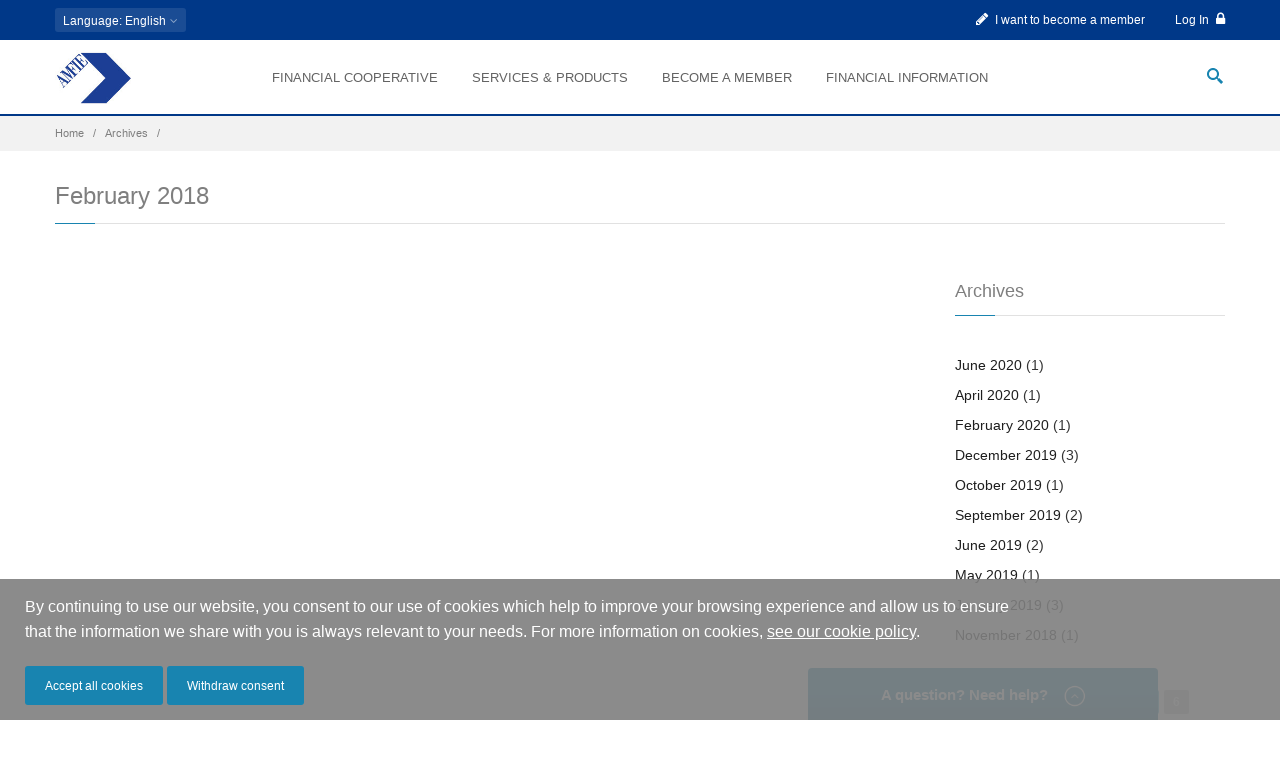

--- FILE ---
content_type: text/html; charset=utf-8
request_url: https://www.amfie.org/en/news/201802?page=4
body_size: 54125
content:
<!DOCTYPE html>
<html  lang="en" dir="ltr"
  xmlns:fb="http://ogp.me/ns/fb#">
<head>
  <meta http-equiv="Content-Type" content="text/html; charset=utf-8" />
<script src="https://www.google.com/recaptcha/api.js?hl=en" async="async" defer="defer"></script>
<link rel="shortcut icon" href="https://www.amfie.org/sites/default/files/favicon_0.ico" type="image/vnd.microsoft.icon" />
<meta name="description" content="Serving International civil servants for 25 years, AMFIE offers a range of financial services adapted to the challenges you face (mobility, multi-currency savings, provident savings plan, etc.). We now have more than 6,000 members and manage 300 million euros. Join us." />
<meta name="abstract" content="Serving International civil servants for 25 years, AMFIE offers a range of financial services adapted to the challenges you face." />
<meta name="keywords" content="mutuelle des fonctionnaires internationaux, devenir fonctionnaire international, banque des fonctionnaires internationaux" />
<meta name="robots" content="index" />
<meta name="rating" content="general" />
<meta name="referrer" content="origin" />
<meta name="generator" content="Drupal (https://www.drupal.org)" />
<link rel="canonical" href="https://www.amfie.org/en/news/201802" />
<link rel="shortlink" href="https://www.amfie.org/en/news/201802" />
<meta name="twitter:card" content="summary" />
<meta name="twitter:url" content="https://www.amfie.org/en/news/201802" />
<meta name="twitter:title" content="February 2018" />

  <title>AMFIE Financial cooperative association of international civil servant</title>
	<meta http-equiv="X-UA-Compatible" content="IE=edge">
  <meta class="viewport" name="viewport" content="width=device-width, initial-scale=1.0">

  <link type="text/css" rel="stylesheet" href="https://www.amfie.org/sites/default/files/css/css_rEI_5cK_B9hB4So2yZUtr5weuEV3heuAllCDE6XsIkI.css" media="all" />
<link type="text/css" rel="stylesheet" href="https://www.amfie.org/sites/default/files/css/css_r8MKccNljc_mDvTnwt90f5kAw8WUo2drR4md1dYgDOE.css" media="all" />
<link type="text/css" rel="stylesheet" href="https://www.amfie.org/sites/default/files/css/css_2ZckeK-n7xsESOI95d26G3GKqlmjr2pIKPyB_KpO6MI.css" media="all" />
<link type="text/css" rel="stylesheet" href="https://www.amfie.org/sites/default/files/css/css_A_7Hl-CqbrDIVq7oEErmcJLcT5MLpqqOUxb_Y7uq53o.css" media="all" />
<link type="text/css" rel="stylesheet" href="https://www.amfie.org/sites/default/files/css/css_6mKCHS9Mr_5gyGo1gSZAKkGnmgXgW4xexS2UEA8-qWk.css" media="all" />

  <link href="https://fonts.googleapis.com/css?family=Raleway" rel="stylesheet">
  <link href="https://fonts.googleapis.com/css?family=Lato" rel="stylesheet">


  <!--[if lt IE 9]>
    <script src="https://oss.maxcdn.com/libs/html5shiv/3.7.0/html5shiv.js"></script>
    <script src="https://oss.maxcdn.com/libs/respond.js/1.4.2/respond.min.js"></script>
    <link rel='stylesheet' href="/sites/all/themes/progressive/css/ie/ie8.css">
  <![endif]-->

</head>
<body class="fixed-header html not-front not-logged-in no-sidebars page-news page-news- page-news-201802 i18n-en hidden-top fixed-top">

    <div class="page-box"><div class="page-box-content">
  <div class="main" role="main">
    
      <div  style="padding-top: 0px; padding-bottom: 0px; " class="nd-region">
  
       

      <div class = "container-fluid">

        <div  id="Header" class="row">     

          
                      
          
                      
          
                      
          
                      
          
                      
          
                      
          
                      
          
                      
          
                                          <div  class="col-md-12 " id="progressive_cms-menu">
                              
                                  <div id="block-progressive-cms-menu" class="widget block block-progressive-cms" >
  
        
  <div class = "block-content clearfix">
      <div id="top-box">
    <div class="container">
    <div class="row">
      <div class="col-xs-9 col-sm-5">

                  <div class="btn-group language btn-select">
            <a class="btn dropdown-toggle btn-default" role="button" data-toggle="dropdown" href="#">
              <span class="hidden-xs">Language</span><span class="visible-xs">Lang</span><!-- 
              -->: English              <span class="caret"></span>
            </a>
            <ul class="dropdown-menu"><li class="fr first"><a href="/fr/news/201802" class="language-link" xml:lang="fr" lang="fr">Français</a></li>
<li class="en last active"><a href="/en/news/201802" class="language-link active" xml:lang="en" lang="en">English</a></li>
</ul>          </div>
              </div>
      
      <div class="col-xs-3 col-sm-7">
      <div class="navbar navbar-inverse top-navbar top-navbar-right" role="navigation">
        <button type="button" class="navbar-toggle btn-navbar collapsed" data-toggle="collapse" data-target=".top-navbar .navbar-collapse">
          <span class="icon-bar"></span>
          <span class="icon-bar"></span>
          <span class="icon-bar"></span>
        </button>

        <nav class="collapse collapsing navbar-collapse" style="width: auto;">
          <ul class="nav navbar-nav navbar-right">
                          <li>
                                  <a href="https://www.amfie.org/en/open-account">
                    <i class="fa fa-pencil"></i> I want to become a member
                  </a>
                            </li>
                                      
                                      <li><a href="/en/user/login">Log In  <i class="fa fa-lock after"></i></a></li>
                                              </ul>
        </nav>
      </div>
      </div>
    </div>
    </div>
  </div>

<header class="header">
  <div class = "header-wrapper">
    <div class="container">
      <div class="row">
        <div class="col-xs-6 col-md-2 col-lg-2 logo-box">
        <div class="logo">
          <a href="/en">
           <img src="https://www.amfie.org/sites/default/files/logo-amfie_0.jpg" class="logo-img" alt="">
          </a>
        </div>
        </div><!-- .logo-box -->
        
        <div class="col-xs-6 col-md-10 col-lg-10 right-box">
        <div class="right-box-wrapper">
          <div class="header-icons">
            <div class="search-header hidden-600">
              <a href="#">
              <svg xmlns="http://www.w3.org/2000/svg" xmlns:xlink="http://www.w3.org/1999/xlink" x="0px" y="0px" width="16px" height="16px" viewBox="0 0 16 16" enable-background="new 0 0 16 16" xml:space="preserve">
                <path d="M12.001,10l-0.5,0.5l-0.79-0.79c0.806-1.021,1.29-2.308,1.29-3.71c0-3.313-2.687-6-6-6C2.687,0,0,2.687,0,6
                s2.687,6,6,6c1.402,0,2.688-0.484,3.71-1.29l0.79,0.79l-0.5,0.5l4,4l2-2L12.001,10z M6,10c-2.206,0-4-1.794-4-4s1.794-4,4-4
                s4,1.794,4,4S8.206,10,6,10z"></path>
                <!--<img src="/sites/all/themes/progressive/img/png-icons/search-icon.png" alt="" width="16" height="16" style="vertical-align: top;">-->
              </svg>
              </a>
            </div>
                      </div><!-- .header-icons -->
          
          <div class="primary">
          <div class="navbar navbar-default" role="navigation">
            <button type="button" class="navbar-toggle btn-navbar collapsed" data-toggle="collapse" data-target=".primary .navbar-collapse">
              <span class="text">Menu</span>
              <span class="icon-bar"></span>
              <span class="icon-bar"></span>
              <span class="icon-bar"></span>
            </button>
      
            <nav class="collapse collapsing navbar-collapse">
              <ul class="nav navbar-nav navbar-center">
                  
<li class="tb-megamenu-item level-1 mega mega-align-left dropdown parent">
    <a
            href="#"
            class=""

                            >
                Financial Cooperative            </a>
    <ul  data-class="" data-width="600" style="width: 600px;" class="sub row tb-megamenu-submenu dropdown-menu mega-dropdown-menu nav-child">
  <li  data-class="" data-width="6" data-hidewcol="0" id="tb-megamenu-column-1" class="tb-megamenu-column col-md-6  mega-col-nav">
  <ul  class="tb-megamenu-subnav mega-nav level-1 items-11">
  
<li class="tb-megamenu-item level-2 mega menu-title">
    <a
            href="#"
            class=""

                            >
                PRESENTATION            </a>
    </li>

<li class="tb-megamenu-item level-2 mega">
    <a
            href="https://www.amfie.org/en"
            class=""

                            >
                    <i class="fa fa fa-check"></i>
                Home            </a>
    </li>

<li class="tb-megamenu-item level-2 mega">
    <a
            href="/en/amfie-financial-cooperative"
            class=""

                            >
                    <i class="fa fa fa-check"></i>
                Financial cooperative            </a>
    </li>

<li class="tb-megamenu-item level-2 mega">
    <a
            href="/en/amfie-organisation"
            class=""

                            >
                    <i class="fa fa fa-check"></i>
                AMFIE organisation            </a>
    </li>

<li class="tb-megamenu-item level-2 mega">
    <a
            href="/en/amfie-cares"
            class=""

                            >
                    <i class="fa fa fa-check"></i>
                AMFIE for the Organisations            </a>
    </li>

<li class="tb-megamenu-item level-2 mega menu-title">
    <a
            href="#"
            class=""

                            >
                CONTACT US            </a>
    </li>

<li class="tb-megamenu-item level-2 mega">
    <a
            href="/en/contact-amfie-luxembourg"
            class=""

                            >
                    <i class="fa fa fa-check"></i>
                AMFIE Contact            </a>
    </li>

<li class="tb-megamenu-item level-2 mega">
    <a
            href="/en/contact-your-coordinator"
            class=""

                            >
                    <i class="fa fa fa-check"></i>
                Contact your coordinator            </a>
    </li>

<li class="tb-megamenu-item level-2 mega menu-title">
    <a
            href="#"
            class=""

                            >
                AGENDA & NEWS            </a>
    </li>

<li class="tb-megamenu-item level-2 mega">
    <a
            href="/en/agenda-cal"
            class=""

                            >
                    <i class="fa fa fa-calendar"></i>
                Calendar of events            </a>
    </li>

<li class="tb-megamenu-item level-2 mega">
    <a
            href="/en/blog"
            class=""

                            >
                    <i class="fa fa fa-newspaper-o"></i>
                News & newsletters            </a>
    </li></ul>
</li>

<li  data-showblocktitle="1" data-class="no-padding border-left hidden-xs" data-width="6" data-hidewcol="" id="tb-megamenu-column-2" class="tb-megamenu-column col-md-6  mega-col-nav no-padding border-left hidden-xs">
  <div  data-type="block" data-block="block--13" class="tb-megamenu-block tb-block tb-megamenu-block">
  <div class="block-inner">
      <div id="block-block-13" class="widget block block-block" >
  
        
  <div class = "block-content clearfix">
    <div class="promo-block"><a href="#"><img alt="Cooperative Financière" src="/sites/default/files/menu_navigation/a-acc.png" style="height:100%; min-height:100%" /> </a></div>
  </div>

  </div> <!-- /.block -->
  </div>
</div>
</li>
</ul>
</li>

<li class="tb-megamenu-item level-1 mega mega-align-left dropdown parent">
    <a
            href="#"
            class=""

                            >
                Services & Products            </a>
    <ul  data-class="" data-width="600" style="width: 600px;" class="sub row tb-megamenu-submenu dropdown-menu mega-dropdown-menu nav-child">
  <li  data-class="" data-width="6" data-hidewcol="0" id="tb-megamenu-column-3" class="tb-megamenu-column col-md-6  mega-col-nav">
  <ul  class="tb-megamenu-subnav mega-nav level-1 items-16">
  
<li class="tb-megamenu-item level-2 mega menu-title">
    <a
            href="#"
            class=""

                            >
                MULTI-CURRENCY ACCOUNTS            </a>
    </li>

<li class="tb-megamenu-item level-2 mega">
    <a
            href="/en/multi-currency-current-account"
            class=""

                            >
                    <i class="fa fa fa-check"></i>
                Multi-currency current account            </a>
    </li>

<li class="tb-megamenu-item level-2 mega">
    <a
            href="/en/multi-currency-savings-account"
            class=""

                            >
                    <i class="fa fa fa-check"></i>
                Multi-curreny savings account            </a>
    </li>

<li class="tb-megamenu-item level-2 mega">
    <a
            href="/en/savings-account-0-18"
            class=""

                            >
                    <i class="fa fa fa-check"></i>
                Savings account  0 -18            </a>
    </li>

<li class="tb-megamenu-item level-2 mega menu-title">
    <a
            href="#"
            class=""

                            >
                FINANCIAL SERVICES            </a>
    </li>

<li class="tb-megamenu-item level-2 mega">
    <a
            href="/en/amfie-mobile-finance"
            class=""

                            >
                    <i class="fa fa fa-check"></i>
                AMFIE Mobile Finance                    <span class="item-new bg-warning">NEW</span>            </a>
    </li>

<li class="tb-megamenu-item level-2 mega">
    <a
            href="/en/online-banking"
            class=""

                            >
                    <i class="fa fa fa-check"></i>
                Online banking                    <span class="item-new bg-success">Web</span>            </a>
    </li>

<li class="tb-megamenu-item level-2 mega">
    <a
            href="/en/foreign-exchange"
            class=""

                            >
                    <i class="fa fa fa-check"></i>
                Foreign exchange            </a>
    </li>

<li class="tb-megamenu-item level-2 mega">
    <a
            href="/en/international-transfers"
            class=""

                            >
                    <i class="fa fa fa-check"></i>
                International Transfers            </a>
    </li>

<li class="tb-megamenu-item level-2 mega">
    <a
            href="/en/credit-card"
            class=""

                            >
                    <i class="fa fa fa-check"></i>
                Credit card            </a>
    </li>

<li class="tb-megamenu-item level-2 mega menu-title">
    <a
            href="#"
            class=""

                            >
                PRODUCTS            </a>
    </li>

<li class="tb-megamenu-item level-2 mega">
    <a
            href="/en/term-deposit-account-amfie-flexible"
            class=""

                            >
                    <i class="fa fa fa-check"></i>
                The term deposit account            </a>
    </li>

<li class="tb-megamenu-item level-2 mega">
    <a
            href="/en/provident-savings-plan-pep"
            class=""

                            >
                    <i class="fa fa fa-check"></i>
                Provident Savings Plan            </a>
    </li>

<li class="tb-megamenu-item level-2 mega">
    <a
            href="/en/savings-plan-amfund"
            class=""

                            >
                    <i class="fa fa fa-check"></i>
                Savings Plan AMFund            </a>
    </li>

<li class="tb-megamenu-item level-2 mega">
    <a
            href="/en/external-investments-account"
            class=""

                            >
                    <i class="fa fa fa-check"></i>
                External investments account            </a>
    </li>

<li class="tb-megamenu-item level-2 mega menu-title">
    <a
            href="/en/our-savings-solutions-glance"
            class=""

                            >
                    <i class="fa fa fa-check-circle"></i>
                Our savings solutions at a glance            </a>
    </li></ul>
</li>

<li  data-showblocktitle="1" data-class="no-padding border-left hidden-xs" data-width="6" data-hidewcol="" id="tb-megamenu-column-4" class="tb-megamenu-column col-md-6  mega-col-nav no-padding border-left hidden-xs">
  <div  data-type="block" data-block="block--12" class="tb-megamenu-block tb-block tb-megamenu-block">
  <div class="block-inner">
      <div id="block-block-12" class="widget block block-block" >
  
        
  <div class = "block-content clearfix">
    <div class="promo-block"><a href="#"><img alt="Services et Produits Financier" src="/sites/default/files/menu_navigation/a3.png" style="height:100%; min-height:100%" /> </a></div>
  </div>

  </div> <!-- /.block -->
  </div>
</div>
</li>
</ul>
</li>

<li class="tb-megamenu-item level-1 mega mega-align-left dropdown parent">
    <a
            href="#"
            class=""

                            >
                Become a member            </a>
    <ul  data-class="" data-width="600" style="width: 600px;" class="sub row tb-megamenu-submenu dropdown-menu mega-dropdown-menu nav-child">
  <li  data-class="" data-width="6" data-hidewcol="0" id="tb-megamenu-column-5" class="tb-megamenu-column col-md-6  mega-col-nav">
  <ul  class="tb-megamenu-subnav mega-nav level-1 items-10">
  
<li class="tb-megamenu-item level-2 mega menu-title">
    <a
            href="#"
            class=""

                            >
                JOIN US            </a>
    </li>

<li class="tb-megamenu-item level-2 mega">
    <a
            href="/en/benefits-cooperative"
            class=""

                            >
                    <i class="fa fa fa-check"></i>
                Benefits of a cooperative            </a>
    </li>

<li class="tb-megamenu-item level-2 mega">
    <a
            href="/en/who-can-join"
            class=""

                            >
                    <i class="fa fa fa-check"></i>
                Who can join            </a>
    </li>

<li class="tb-megamenu-item level-2 mega">
    <a
            href="/en/services-available-us-persons-and-g4-visa-holders"
            class=""

                            >
                    <i class="fa fa fa-check"></i>
                G4 visa holders and US persons            </a>
    </li>

<li class="tb-megamenu-item level-2 mega">
    <a
            href="/en/open-account"
            class=""

                            >
                    <i class="fa fa fa-check"></i>
                Open an account            </a>
    </li>

<li class="tb-megamenu-item level-2 mega menu-title">
    <a
            href="#"
            class=""

                            >
                USEFUL MATTERS                    <span class="item-new bg-warning">FAQ</span>            </a>
    </li>

<li class="tb-megamenu-item level-2 mega">
    <a
            href="/en/faqs"
            class=""

                            >
                    <i class="fa fa fa-check"></i>
                FAQs            </a>
    </li>

<li class="tb-megamenu-item level-2 mega">
    <a
            href="/en/amfie-academy"
            class=""

                            >
                    <i class="fa fa fa-check"></i>
                AMFIE Academy            </a>
    </li>

<li class="tb-megamenu-item level-2 mega menu-title">
    <a
            href="#"
            class=""

                            >
                CONTACT US            </a>
    </li>

<li class="tb-megamenu-item level-2 mega">
    <a
            href="/en/contact-amfie-luxembourg"
            class=""

                            >
                    <i class="fa fa fa-check"></i>
                Contact us directly            </a>
    </li></ul>
</li>

<li  data-showblocktitle="1" data-class="no-padding border-left hidden-xs" data-width="6" data-hidewcol="" id="tb-megamenu-column-6" class="tb-megamenu-column col-md-6  mega-col-nav no-padding border-left hidden-xs">
  <div  data-type="block" data-block="block--18" class="tb-megamenu-block tb-block tb-megamenu-block">
  <div class="block-inner">
      <div id="block-block-18" class="widget block block-block" >
  
        
  <div class = "block-content clearfix">
    <div class="promo-block"><a href="#"><img alt="Sociétaire Cooperative Financière" src="/sites/default/files/menu_navigation/a4.png" style="height:100%; min-height:100%" /> </a></div>
  </div>

  </div> <!-- /.block -->
  </div>
</div>
</li>
</ul>
</li>

<li class="tb-megamenu-item level-1 mega">
    <a
            href="/en/stock-index"
            class=""

                            >
                Financial information            </a>
    </li>              </ul>
            </nav>
          </div>
          </div><!-- .primary -->
        </div>
        </div>
        

        <div class="search-active col-sm-9 col-md-9">
          <a href="#" class="close"><span>close</span>×</a>
          <noscript>
  <style>form.antibot { display: none !important; }</style>
  <div class="antibot-no-js antibot-message antibot-message-warning messages warning">
    You must have JavaScript enabled to use this form.  </div>
</noscript>
<form class="antibot" action="/antibot" method="post" id="search-block-form" accept-charset="UTF-8"><div><div class="container-inline">
      <h2 class="element-invisible">Search form</h2>
    <div class="form-type-textfield form-item-search-block-form form-item form-group">
  <label class="element-invisible" for="edit-search-block-form--2">Search </label>
 <input title="Enter the terms you wish to search for." placeholder="Search here" class="search-string form-control form-text form-control" type="text" id="edit-search-block-form--2" name="search_block_form" value="" size="15" maxlength="128" />
</div>
<button class="search-submit">
      <svg xmlns="http://www.w3.org/2000/svg" xmlns:xlink="http://www.w3.org/1999/xlink" x="0px" y="0px" width="16px" height="16px" viewBox="0 0 16 16" enable-background="new 0 0 16 16" xml:space="preserve">
        <path fill="#231F20" d="M12.001,10l-0.5,0.5l-0.79-0.79c0.806-1.021,1.29-2.308,1.29-3.71c0-3.313-2.687-6-6-6C2.687,0,0,2.687,0,6
        s2.687,6,6,6c1.402,0,2.688-0.484,3.71-1.29l0.79,0.79l-0.5,0.5l4,4l2-2L12.001,10z M6,10c-2.206,0-4-1.794-4-4s1.794-4,4-4
        s4,1.794,4,4S8.206,10,6,10z"></path>
      </image></svg>
      </button><div class="form-actions form-wrapper" id="edit-actions--2"><input class="btn form-submit" type="submit" id="edit-submit--2" name="op" value="Search" /></div><input type="hidden" name="form_build_id" value="form-t0AysVtBCzUlxtpDOs5STtknOBltt4TQ17cP-WKmNXk" />
<input type="hidden" name="form_id" value="search_block_form" />
<input type="hidden" name="antibot_key" value="" />
</div>
</div></form>        </div>
      </div><!--.row -->
    </div>
  </div>
</header><!-- .header -->  </div>

  </div> <!-- /.block -->
                
                              </div>
                                    
          
                                          <div  class="col-md-12 " id="progressive_cms-breadcrumbs">
                              
                                  <div id="block-progressive-cms-breadcrumbs" class="widget block block-progressive-cms" >
  
        
  <div class = "block-content clearfix">
    <div class="breadcrumb-box">
  <div class="container">
    <ul class="breadcrumb">
          <li><a href="/en">Home</a></li>
          <li><a href="/en/news">Archives</a></li>
          <li></li>
        </ul> 
  </div>
</div><!-- .breadcrumb-box -->  </div>

  </div> <!-- /.block -->
                
                              </div>
                                    
          
                      
          
                                          <div  class="col-md-12 " id="progressive_cms-page_title">
                              
                                  <div id="block-progressive-cms-page-title" class="widget block block-progressive-cms " >
  
        
  <div class = "block-content clearfix">
    <header class="page-header">
  <div class="container">
    <h1 class="title">February 2018</h1>
  </div>  
</header>  </div>

  </div> <!-- /.block -->
                
                              </div>
                                    
          
        </div>

      </div>

    
      </div>
    


      <div  class="nd-region">
  
       

      <div class = "container">

        <div  id="Content" class="row">     

          
                                          <div  id="content" class="col-md-9 ">
                              
                                  <div id="block-system-main" class="widget block block-system" >
  
        
  <div class = "block-content clearfix">
    <div class="view view-archive view-id-archive view-display-id-page view-dom-id-e2d40eda4d262a7bd6daf3ab5dffd559">
        
  
  
  
  
  
  
  
  
  
</div>  </div>

  </div> <!-- /.block -->
  <div id="block-webform-client-block-771" class="widget block block-webform fixed_contact_form" >
  
      <div class="title-box title-h1" >
            <h1 class="title">Une question ? Besoin d&#039;aide ?</h1>
          </div>
  
  <div class = "block-content clearfix">
    <noscript>
  <style>form.antibot { display: none !important; }</style>
  <div class="antibot-no-js antibot-message antibot-message-warning messages warning">
    You must have JavaScript enabled to use this form.  </div>
</noscript>
<form class="webform-client-form webform-client-form-771 antibot" action="/antibot" method="post" id="webform-client-form-771" accept-charset="UTF-8"><div><div  class="form-item webform-component webform-component-textfield webform-component--field-firstname">
  <label class="element-invisible" for="edit-submitted-field-firstname">Nom <span class="form-required" title="This field is required.">*</span></label>
 <input required="required" placeholder="Nom" class="form-control form-text form-control required" type="text" id="edit-submitted-field-firstname" name="submitted[field_firstname]" value="" size="60" maxlength="128" />
</div>
<div  class="form-item webform-component webform-component-textfield webform-component--field-lastname">
  <label class="element-invisible" for="edit-submitted-field-lastname">Prénom </label>
 <input placeholder="Prénom" class="form-control form-text form-control" type="text" id="edit-submitted-field-lastname" name="submitted[field_lastname]" value="" size="60" maxlength="128" />
</div>
<div  class="form-item webform-component webform-component-textfield webform-component--field-e-mail">
  <label class="element-invisible" for="edit-submitted-field-e-mail">E-mail </label>
 <input placeholder="E-mail" class="form-control form-text form-control" type="text" id="edit-submitted-field-e-mail" name="submitted[field_e_mail]" value="" size="60" maxlength="128" />
</div>
<div  class="form-item webform-component webform-component-textarea webform-component--field-message">
  <label class="element-invisible" for="edit-submitted-field-message">Votre message... <span class="form-required" title="This field is required.">*</span></label>
 <div class="form-textarea-wrapper resizable"><textarea required="required" placeholder="Votre message..." class="form-control form-control required form-textarea required" id="edit-submitted-field-message" name="submitted[field_message]" cols="60" rows="5"></textarea></div>
</div>
<input type="hidden" name="details[sid]" />
<input type="hidden" name="details[page_num]" value="1" />
<input type="hidden" name="details[page_count]" value="1" />
<input type="hidden" name="details[finished]" value="0" />
<input type="hidden" name="form_build_id" value="form-F4yUAmwLVmmjBFVE_RL9ZqSjrm8YbHfffW5axbnC6Tk" />
<input type="hidden" name="form_id" value="webform_client_form_771" />
<input type="hidden" name="antibot_key" value="" />
<input type="hidden" name="honeypot_time" value="1768527205|8ir-wXdpl9zlDYB-1HZQUr7lGeJABOtOErc3WCT47q0" />
<div class="url-textfield"><div class="form-type-textfield form-item-url form-item form-group">
  <label for="edit-url">Leave this field blank </label>
 <input autocomplete="off" class="form-control form-text form-control" type="text" id="edit-url" name="url" value="" size="20" maxlength="128" />
</div>
</div><div class="captcha"><input type="hidden" name="captcha_sid" value="52832772" />
<input type="hidden" name="captcha_token" value="1495b2fd8097564b7952167049ffb2e7" />
<input type="hidden" name="captcha_response" value="Google no captcha" />
<div class="g-recaptcha" data-sitekey="6LfJ20wUAAAAAHxKHTTl1Xgf7q1cndEyZ2Ga3TyY" data-theme="light" data-type="image"></div></div><div class="form-actions"><input class="webform-submit button-primary btn form-submit" type="submit" name="op" value="Submit" /></div></div></form>  </div>

  </div> <!-- /.block -->
                
                              </div>
                                    
          
                                          <div  id="sidebar" class="col-md-3 sidebar">
                              
                                  <div id="block-views-archive-block" class="widget block block-views " >
  
      <div class="title-box title-h3" >
            <h3 class="title">Archives</h3>
          </div>
  
  <div class = "block-content clearfix">
    <div class="view view-archive view-id-archive view-display-id-block view-dom-id-993b69253894dbb93c2910dec2bcbc0f">
        
  
  
      <div class="item-list">
  <ul class="views-summary">
      <li><a href="/en/news/202006">June 2020</a>
              (1)
          </li>
      <li><a href="/en/news/202004">April 2020</a>
              (1)
          </li>
      <li><a href="/en/news/202002">February 2020</a>
              (1)
          </li>
      <li><a href="/en/news/201912">December 2019</a>
              (3)
          </li>
      <li><a href="/en/news/201910">October 2019</a>
              (1)
          </li>
      <li><a href="/en/news/201909">September 2019</a>
              (2)
          </li>
      <li><a href="/en/news/201906">June 2019</a>
              (2)
          </li>
      <li><a href="/en/news/201905">May 2019</a>
              (1)
          </li>
      <li><a href="/en/news/201901">January 2019</a>
              (3)
          </li>
      <li><a href="/en/news/201811">November 2018</a>
              (1)
          </li>
    </ul>
</div>
  
  
      <h2 class="element-invisible">Pages</h2><div class="pagination-box"><div class="item-list"><ul class="pager pagination"><li class="pager-first first"><a href="/en/news/201802"><i class="fa fa-angle-double-left"></i></a></li>
<li class="pager-previous"><a href="/en/news/201802?page=3"><i class="fa fa-angle-left"></i></a></li>
<li class="pager-item"><a title="Go to page 1" href="/en/news/201802">1</a></li>
<li class="pager-item"><a title="Go to page 2" href="/en/news/201802?page=1">2</a></li>
<li class="pager-item"><a title="Go to page 3" href="/en/news/201802?page=2">3</a></li>
<li class="pager-item"><a title="Go to page 4" href="/en/news/201802?page=3">4</a></li>
<li class="pager-current active"><span>5</span></li>
<li class="pager-item"><a title="Go to page 6" href="/en/news/201802?page=5">6</a></li>
<li class="pager-next"><a href="/en/news/201802?page=5"><i class="fa fa-angle-right"></i></a></li>
<li class="pager-last last"><a href="/en/news/201802?page=5"><i class="fa fa-angle-double-right"></i></a></li>
</ul></div></div>  
  
  
  
  
</div>  </div>

  </div> <!-- /.block -->
                
                              </div>
                                    
          
                      
          
                      
          
                      
          
                      
          
                      
          
                      
          
                      
          
                      
          
                      
          
                      
          
        </div>

      </div>

    
      </div>
    


      <footer  class="nd-region footer-top">
  
       

      <div class = "container">

        <div  id="Footer-Top" class="row">     

          
                      
          
                      
          
                                          <div  class="col-xs-12 col-sm-6 col-md-2 " id="views-pied_amfie-block">
                              
                                  <div id="block-views-pied-amfie-block" class="widget block block-views" >
  
        
  <div class = "block-content clearfix">
    <div class="view view-pied-amfie view-id-pied_amfie view-display-id-block view-dom-id-f85d19ec21f2f4edc1738ec88251af06">
        
  
  
        <div class="views-row views-row-1 views-row-odd views-row-first views-row-last">  
  <div class="views-field views-field-body">        <div class="field-content"><div  class = 'title-box'><h3 class = "title">AMFIE</h3></div>
<p>25A, boulevard Royal<br>L-2449 Luxembourg<br>Tel : +352 42 36 61 1<br>Fax : +352 42 36 60</p>
<p><a href="https://www.amfie.org/en/contact-amfie-luxembourg">Contact</a></p>

 </div>  </div></div>  
  
  
  
  
  
  
</div>  </div>

  </div> <!-- /.block -->
                
                              </div>
                                    
          
                                          <div  class="col-xs-12 col-sm-6 col-md-2 " id="views-footer_informations-block">
                              
                                  <div id="block-views-footer-informations-block" class="widget block block-views" >
  
        
  <div class = "block-content clearfix">
    <div class="view view-footer-informations view-id-footer_informations view-display-id-block view-dom-id-bcc3e879e4aacc9f852e794d149b2f95">
        
  
  
        <div class="views-row views-row-1 views-row-odd views-row-first views-row-last">  
  <div class="views-field views-field-body">        <div class="field-content"><div  class = 'title-box'><h3 class = "title">Information</h3></div>
<p><a href="https://www.amfie.org/en/amfie-financial-cooperative">Financial cooperative</a><br><a href="https://www.amfie.org/en/amfie-organisation">AMFIE Organisation</a><br><a href="https://www.amfie.org/en/legal-notice">Legal Notice</a><br><a href="https://www.amfie.org/en/data-protection-notice">Data protection notice</a><br><a href="https://www.amfie.org/en/best-execution-policy">Best Execution Policy</a><br><a href="https://www.amfie.org/en/faqs">FAQs</a><br>&nbsp;</p>

 </div>  </div></div>  
  
  
  
  
  
  
</div>  </div>

  </div> <!-- /.block -->
                
                              </div>
                                    
          
                                          <div  class="col-xs-12 col-sm-6 col-md-2 " id="views-pied_services-block">
                              
                                  <div id="block-views-pied-services-block" class="widget block block-views" >
  
        
  <div class = "block-content clearfix">
    <div class="view view-pied-services view-id-pied_services view-display-id-block view-dom-id-5da0727fb5c38da7c5a3e881ada9810c">
        
  
  
        <div class="views-row views-row-1 views-row-odd views-row-first views-row-last">  
  <div class="views-field views-field-body">        <div class="field-content"><div  class = 'title-box'><h2 class = "title">Financial Services</h2></div>
<p><a href="https://www.amfie.org/en/multi-currency-current-account">Multi-Currency current account</a><br><a href="https://www.amfie.org/en/multi-currency-current-account">Multi-Currency savings account</a><br><a href="https://www.amfie.org/en/online-banking">Online banking</a><br><a href="https://www.amfie.org/en/credit-card">Credit card</a></p>

 </div>  </div></div>  
  
  
  
  
  
  
</div>  </div>

  </div> <!-- /.block -->
                
                              </div>
                                    
          
                                          <div  class="col-xs-12 col-sm-6 col-md-2 " id="views-pied_reseaux-block">
                              
                                  <div id="block-views-pied-reseaux-block" class="widget block block-views" >
  
        
  <div class = "block-content clearfix">
    <div class="view view-pied-reseaux view-id-pied_reseaux view-display-id-block view-dom-id-677fb4d099ef57a335b6a1ca2501dcbb">
        
  
  
        <div class="views-row views-row-1 views-row-odd views-row-first views-row-last">  
  <div class="views-field views-field-body">        <div class="field-content"><div  class = 'title-box'><h3 class = "title">AMFIE Network</h3></div>
<span class = "social"><a target="_blank" href="https://www.linkedin.com/company/amfie"  class = 'sbtnf sbtnf-rounded color color-hover icon-linkedin'></a></span>
<span class = "social"><a target="_blank" href="https://www.facebook.com/amfie.luxembourg"  class = 'sbtnf sbtnf-rounded color color-hover icon-facebook'></a></span>
 </div>  </div></div>  
  
  
  
  
  
  
</div>  </div>

  </div> <!-- /.block -->
                
                              </div>
                                    
          
                                          <div  class="col-xs-12 col-sm-6 col-md-2 " id="views-pied_newsletter-block">
                              
                                  <div id="block-views-pied-newsletter-block" class="widget block block-views" >
  
      <div class="title-box title-h1" >
            <h1 class="title">Newsletter</h1>
          </div>
  
  <div class = "block-content clearfix">
    <div class="view view-pied-newsletter view-id-pied_newsletter view-display-id-block view-dom-id-13ecab07db7a38525ac62a947bd9aaea">
        
  
  
        <div class="views-row views-row-1 views-row-odd views-row-first views-row-last">  
  <div class="views-field views-field-body">        <div class="field-content"><p><a href="https://www.amfie.org/en/subscribe-amfie-newsletter">Subscribe</a></p>
</div>  </div></div>  
  
  
  
  
  
  
</div>  </div>

  </div> <!-- /.block -->
                
                              </div>
                                    
          
                      
          
                      
          
                      
          
                      
          
                      
          
        </div>

      </div>

    
      </footer>
    


      <footer  class="nd-region footer-bottom">
  
       

      <div class = "container">

        <div  id="Footer-Bottom" class="row">     

          
                      
          
                      
          
                      
          
                      
          
                      
          
                      
          
                      
          
                                          <div  class="col-md-12 " id="progressive_cms-footer_copyright">
                              
                                  <div id="block-progressive-cms-footer-copyright" class="widget block block-progressive-cms" >
  
        
  <div class = "block-content clearfix">
    <div class="row">
  <div class="copyright col-xs-12 col-sm-6 col-md-6">
    Copyright © <span style="text-transform: uppercase;">AMFIE</span>, 2026  </div>


  <div class="address col-xs-6 col-sm-3 col-md-3">
      </div>

  <div class="col-xs-12 col-sm-3 col-md-3">
    <a href="#" class="up">
      <span class="glyphicon glyphicon-arrow-up"></span>
    </a>
  </div>
</div>
  </div>

  </div> <!-- /.block -->
                
                              </div>
                                    
          
                      
          
                      
          
                      
          
                      
          
        </div>

      </div>

    
      </footer>
    


  </div>

</div></div>  <script type="text/javascript" src="https://www.amfie.org/sites/default/files/js/js__rM1MQJzUMSSlKQ6oQbLlIQ546Z9kffkbNti5UfNIpE.js"></script>
<script type="text/javascript" src="https://www.amfie.org/sites/default/files/js/js_TVTqjz8JHRb2KK9hlzuk0YsjzD013dKyYX_OTz-2VXU.js"></script>
<script type="text/javascript" src="https://www.amfie.org/sites/default/files/js/js_s61ZXDEDYF4SrIJbR2wsEPFnK7eCgzKvBsedwLHSEn0.js"></script>
<script type="text/javascript" src="https://www.amfie.org/sites/default/files/js/js_VpFIgq9GpK9DAULxRa3j5iC1ksKlHqq3b6QadKKdl9s.js"></script>
<script type="text/javascript">
<!--//--><![CDATA[//><!--
(function(i,s,o,g,r,a,m){i["GoogleAnalyticsObject"]=r;i[r]=i[r]||function(){(i[r].q=i[r].q||[]).push(arguments)},i[r].l=1*new Date();a=s.createElement(o),m=s.getElementsByTagName(o)[0];a.async=1;a.src=g;m.parentNode.insertBefore(a,m)})(window,document,"script","https://www.google-analytics.com/analytics.js","ga");ga("create", "UA-109916494-1", {"cookieDomain":"auto"});ga("set", "anonymizeIp", true);ga("send", "pageview");
//--><!]]>
</script>
<script type="text/javascript" src="https://amfie.org/installApp.js"></script>
<script type="text/javascript" src="https://www.amfie.org/sites/default/files/js/js_vpA_9dcmIMYQQq9jNAbFVtrJihJVuWV2YAjLuJjv4Ak.js"></script>
<script type="text/javascript" src="https://www.amfie.org/sites/default/files/js/js_ovkgUaNWz-LvEcGymMcMhNZ1WyY-uDPDdjT0PTMw9Uc.js"></script>
<script type="text/javascript">
<!--//--><![CDATA[//><!--
jQuery.extend(Drupal.settings, {"basePath":"\/","pathPrefix":"en\/","ajaxPageState":{"theme":"progressive_sub","theme_token":"2QsRjV0F6G5AZFBTv8XDfArW10FHAixRc6AkX1eCxLo","js":{"0":1,"1":1,"sites\/all\/modules\/eu_cookie_compliance\/js\/eu_cookie_compliance.js":1,"sites\/all\/modules\/jquery_update\/replace\/jquery\/2.1\/jquery.min.js":1,"misc\/jquery-extend-3.4.0.js":1,"misc\/jquery.once.js":1,"misc\/drupal.js":1,"sites\/all\/modules\/eu_cookie_compliance\/js\/jquery.cookie-1.4.1.min.js":1,"sites\/all\/modules\/admin_menu\/admin_devel\/admin_devel.js":1,"sites\/all\/modules\/amfie_main\/amfie.js":1,"sites\/all\/modules\/iframe\/iframe.js":1,"sites\/all\/modules\/video\/js\/video.js":1,"sites\/all\/modules\/captcha\/captcha.js":1,"sites\/all\/modules\/google_analytics\/googleanalytics.js":1,"2":1,"https:\/\/amfie.org\/installApp.js":1,"misc\/textarea.js":1,"sites\/all\/modules\/webform\/js\/webform.js":1,"sites\/all\/modules\/antibot\/js\/antibot.js":1,"sites\/all\/themes\/progressive\/js\/bootstrap.min.js":1,"sites\/all\/themes\/progressive\/js\/jquery.carouFredSel-6.2.1-packed.js":1,"sites\/all\/themes\/progressive\/js\/jquery.touchSwipe.min.js":1,"sites\/all\/themes\/progressive\/js\/jquery.elevateZoom-3.0.8.min.js":1,"sites\/all\/themes\/progressive\/js\/jquery.imagesloaded.min.js":1,"sites\/all\/themes\/progressive\/js\/jquery.appear.js":1,"sites\/all\/themes\/progressive\/js\/jquery.sparkline.min.js":1,"sites\/all\/themes\/progressive\/js\/jquery.easypiechart.min.js":1,"sites\/all\/themes\/progressive\/js\/jquery.easing.1.3.js":1,"sites\/all\/themes\/progressive\/js\/jquery.fancybox.pack.js":1,"sites\/all\/themes\/progressive\/js\/isotope.pkgd.min.js":1,"sites\/all\/themes\/progressive\/js\/pixastic.custom.js":1,"sites\/all\/themes\/progressive\/js\/jquery.knob.js":1,"sites\/all\/themes\/progressive\/js\/jquery.stellar.min.js":1,"sites\/all\/themes\/progressive\/js\/jquery.selectBox.min.js":1,"sites\/all\/themes\/progressive\/js\/jquery.royalslider.min.js":1,"sites\/all\/themes\/progressive\/js\/jquery.tubular.1.0.js":1,"sites\/all\/themes\/progressive\/js\/country.js":1,"sites\/all\/themes\/progressive\/js\/spin.min.js":1,"sites\/all\/themes\/progressive\/js\/masonry.pkgd.min.js":1,"sites\/all\/themes\/progressive\/js\/raphael.min.js":1,"sites\/all\/themes\/progressive\/js\/video.js":1,"sites\/all\/themes\/progressive\/js\/livicons-customizer-1.4.js":1,"sites\/all\/themes\/progressive\/js\/SmoothScroll.js":1,"sites\/all\/themes\/progressive\/js\/jquery.mb.YTPlayer.js":1,"sites\/all\/themes\/progressive\/js\/main.js":1,"sites\/all\/themes\/progressive\/js\/drupal.js":1},"css":{"modules\/system\/system.base.css":1,"modules\/system\/system.messages.css":1,"sites\/all\/modules\/simplenews\/simplenews.css":1,"sites\/all\/modules\/amfie_main\/amfie.css":1,"sites\/all\/modules\/calendar\/css\/calendar_multiday.css":1,"modules\/comment\/comment.css":1,"sites\/all\/modules\/date\/date_api\/date.css":1,"sites\/all\/modules\/date\/date_popup\/themes\/datepicker.1.7.css":1,"sites\/all\/modules\/date\/date_repeat_field\/date_repeat_field.css":1,"modules\/field\/theme\/field.css":1,"modules\/node\/node.css":1,"sites\/all\/modules\/search_krumo\/search_krumo.css":1,"modules\/user\/user.css":1,"sites\/all\/modules\/views\/css\/views.css":1,"sites\/all\/modules\/ckeditor\/css\/ckeditor.css":1,"sites\/all\/modules\/ctools\/css\/ctools.css":1,"sites\/all\/modules\/panels\/css\/panels.css":1,"sites\/all\/modules\/video\/css\/video.css":1,"sites\/all\/modules\/eu_cookie_compliance\/css\/eu_cookie_compliance.bare.css":1,"sites\/default\/files\/honeypot\/honeypot.css":1,"sites\/all\/modules\/webform\/css\/webform.css":1,"sites\/all\/modules\/addtoany\/addtoany.css":1,"sites\/all\/libraries\/fontawesome\/css\/font-awesome.css":1,"sites\/all\/themes\/progressive\/css\/buttons\/social-icons.css":1,"sites\/all\/themes\/progressive\/css\/buttons\/buttons.css":1,"sites\/all\/themes\/progressive\/css\/font-awesome.min.css":1,"sites\/all\/themes\/progressive\/css\/bootstrap.min.css":1,"sites\/all\/themes\/progressive\/css\/jslider.css":1,"sites\/all\/themes\/progressive\/css\/settings.css":1,"sites\/all\/themes\/progressive\/css\/jquery.fancybox.css":1,"sites\/all\/themes\/progressive\/css\/animate_progressive.css":1,"sites\/all\/themes\/progressive\/css\/royalslider\/royalslider.css":1,"sites\/all\/themes\/progressive\/css\/royalslider\/skins\/minimal-white\/rs-minimal-white.css":1,"sites\/all\/themes\/progressive\/css\/layerslider\/layerslider.css":1,"sites\/all\/themes\/progressive\/css\/style.css":1,"sites\/all\/themes\/progressive\/css\/responsive.css":1,"sites\/all\/themes\/progressive\/css\/customizer\/pages.css":1,"sites\/all\/themes\/progressive\/css\/YTPlayer.css":1,"sites\/all\/themes\/progressive\/css\/drupal.css":1,"sites\/all\/themes\/progressive\/css\/ie\/ie.css":1,"sites\/all\/themes\/progressive\/css\/customizer\/pages-pages-customizer.css":1,"sites\/all\/themes\/progressive\/progressive_sub\/css\/custom.css":1}},"eu_cookie_compliance":{"popup_enabled":1,"popup_agreed_enabled":0,"popup_hide_agreed":0,"popup_clicking_confirmation":false,"popup_scrolling_confirmation":false,"popup_html_info":"\u003Cdiv class=\u0022eu-cookie-compliance-banner eu-cookie-compliance-banner-info eu-cookie-compliance-banner--categories\u0022\u003E\n  \u003Cdiv class=\u0022popup-content info test\u0022\u003E\n    \u003Cdiv id=\u0022popup-text\u0022\u003E\n      \u003Cp\u003EBy continuing to use our website, you consent to our use of cookies which help to improve your browsing experience and allow us to ensure that the information we share with you is always relevant to your needs. For more information on cookies, \u003Ca href=\u0022en\/cookies-policy\u0022\u003Esee our cookie policy\u003C\/a\u003E.\u003C\/p\u003E\n              \u003Cbutton type=\u0022button\u0022 class=\u0022find-more-button eu-cookie-compliance-more-button\u0022\u003EMore information\u003C\/button\u003E\n          \u003C\/div\u003E\n    \n    \u003Cdiv id=\u0022popup-buttons\u0022 class=\u0022\u0022\u003E\n      \u003Cbutton type=\u0022button\u0022 class=\u0022agree-button eu-cookie-compliance-default-button\u0022\u003EAccept all cookies\u003C\/button\u003E\n              \u003Cbutton type=\u0022button\u0022 class=\u0022eu-cookie-withdraw-button eu-cookie-compliance-hidden\u0022 \u003EWithdraw consent\u003C\/button\u003E\n          \u003C\/div\u003E\n  \u003C\/div\u003E\n\u003C\/div\u003E","use_mobile_message":false,"mobile_popup_html_info":"\u003Cdiv class=\u0022eu-cookie-compliance-banner eu-cookie-compliance-banner-info eu-cookie-compliance-banner--categories\u0022\u003E\n  \u003Cdiv class=\u0022popup-content info test\u0022\u003E\n    \u003Cdiv id=\u0022popup-text\u0022\u003E\n      \u003Ch2\u003EWe use cookies on this site to enhance your user experience\u003C\/h2\u003E\n\u003Cp\u003EBy tapping the Accept button, you agree to us doing so.\u003C\/p\u003E\n              \u003Cbutton type=\u0022button\u0022 class=\u0022find-more-button eu-cookie-compliance-more-button\u0022\u003EMore information\u003C\/button\u003E\n          \u003C\/div\u003E\n    \n    \u003Cdiv id=\u0022popup-buttons\u0022 class=\u0022\u0022\u003E\n      \u003Cbutton type=\u0022button\u0022 class=\u0022agree-button eu-cookie-compliance-default-button\u0022\u003EAccept all cookies\u003C\/button\u003E\n              \u003Cbutton type=\u0022button\u0022 class=\u0022eu-cookie-withdraw-button eu-cookie-compliance-hidden\u0022 \u003EWithdraw consent\u003C\/button\u003E\n          \u003C\/div\u003E\n  \u003C\/div\u003E\n\u003C\/div\u003E\n","mobile_breakpoint":"768","popup_html_agreed":"\u003Cdiv\u003E\n  \u003Cdiv class=\u0022popup-content agreed\u0022\u003E\n    \u003Cdiv id=\u0022popup-text\u0022\u003E\n      \u003Ch2\u003EThank you for accepting cookies\u003C\/h2\u003E\n\u003Cp\u003EYou can now hide this message or find out more about cookies.\u003C\/p\u003E\n    \u003C\/div\u003E\n    \u003Cdiv id=\u0022popup-buttons\u0022\u003E\n      \u003Cbutton type=\u0022button\u0022 class=\u0022hide-popup-button eu-cookie-compliance-hide-button\u0022\u003EHide\u003C\/button\u003E\n              \u003Cbutton type=\u0022button\u0022 class=\u0022find-more-button eu-cookie-compliance-more-button-thank-you\u0022 \u003EMore info\u003C\/button\u003E\n          \u003C\/div\u003E\n  \u003C\/div\u003E\n\u003C\/div\u003E","popup_use_bare_css":1,"popup_height":"auto","popup_width":0,"popup_delay":1000,"popup_link":"\/en","popup_link_new_window":1,"popup_position":null,"fixed_top_position":1,"popup_language":"en","store_consent":true,"better_support_for_screen_readers":0,"reload_page":0,"domain":"","domain_all_sites":0,"popup_eu_only_js":0,"cookie_lifetime":"0","cookie_session":1,"disagree_do_not_show_popup":0,"method":"categories","whitelisted_cookies":"","withdraw_markup":"\u003Cbutton type=\u0022button\u0022 class=\u0022eu-cookie-withdraw-tab\u0022\u003EParam\u00e8tres de confidentialit\u00e9\u003C\/button\u003E\n\u003Cdiv class=\u0022eu-cookie-withdraw-banner\u0022\u003E\n  \u003Cdiv class=\u0022popup-content info\u0022\u003E\n    \u003Cdiv id=\u0022popup-text\u0022\u003E\n      \u003Ch2\u003EWe use cookies on this site to enhance your user experience\u003C\/h2\u003E\n\u003Cp\u003EYou have given your consent for us to set cookies.\u003C\/p\u003E\n    \u003C\/div\u003E\n    \u003Cdiv id=\u0022popup-buttons\u0022\u003E\n      \u003Cbutton type=\u0022button\u0022 class=\u0022eu-cookie-withdraw-button\u0022\u003EWithdraw consent\u003C\/button\u003E\n    \u003C\/div\u003E\n  \u003C\/div\u003E\n\u003C\/div\u003E\n","withdraw_enabled":false,"withdraw_button_on_info_popup":0,"cookie_categories":[],"enable_save_preferences_button":1,"fix_first_cookie_category":1,"select_all_categories_by_default":0},"googleanalytics":{"trackOutbound":1,"trackMailto":1,"trackDownload":1,"trackDownloadExtensions":"7z|aac|arc|arj|asf|asx|avi|bin|csv|doc(x|m)?|dot(x|m)?|exe|flv|gif|gz|gzip|hqx|jar|jpe?g|js|mp(2|3|4|e?g)|mov(ie)?|msi|msp|pdf|phps|png|ppt(x|m)?|pot(x|m)?|pps(x|m)?|ppam|sld(x|m)?|thmx|qtm?|ra(m|r)?|sea|sit|tar|tgz|torrent|txt|wav|wma|wmv|wpd|xls(x|m|b)?|xlt(x|m)|xlam|xml|z|zip"},"antibot":{"forms":{"webform-client-form-771":{"action":"\/en\/news\/201802?page=4","key":"5e218fc0f2d7469c9b8fb462b2730c85"},"search-block-form":{"action":"\/en\/news\/201802?page=4","key":"0233d9ef1aa2be50a6e2857586381bde"}}},"urlIsAjaxTrusted":{"\/en\/news\/201802?page=4":true},"theme_path":"sites\/all\/themes\/progressive","progressive":{"mobile_menu_toggle":1},"ubercart_currency":null});
//--><!]]>
</script>
  <script type="text/javascript">
<!--//--><![CDATA[//><!--
function euCookieComplianceLoadScripts(category) {var scriptTag = document.createElement("script");scriptTag.src = "https:\/\/www.amfie.org\/if%20%28%21Drupal.eu_cookie_compliance.hasAgreed%28%29%29%7B";document.body.appendChild(scriptTag);var scriptTag = document.createElement("script");scriptTag.src = "https:\/\/www.amfie.org\/window%5B%27ga-disable-UA-xxxx-1%27%5D%20%3D%20true%3B";document.body.appendChild(scriptTag);var scriptTag = document.createElement("script");scriptTag.src = "https:\/\/www.amfie.org\/%7D";document.body.appendChild(scriptTag);}
//--><!]]>
</script>
<script type="text/javascript">
<!--//--><![CDATA[//><!--
var eu_cookie_compliance_cookie_name = "";
//--><!]]>
</script>
<script type="text/javascript" src="https://www.amfie.org/sites/default/files/js/js_dcsmYXH2RRLTDa_d5GLgw3K1q65hTy6h5AcopDhW4SA.js"></script>

  
</body>
</html>

--- FILE ---
content_type: text/html; charset=utf-8
request_url: https://www.google.com/recaptcha/api2/anchor?ar=1&k=6LfJ20wUAAAAAHxKHTTl1Xgf7q1cndEyZ2Ga3TyY&co=aHR0cHM6Ly93d3cuYW1maWUub3JnOjQ0Mw..&hl=en&type=image&v=PoyoqOPhxBO7pBk68S4YbpHZ&theme=light&size=normal&anchor-ms=20000&execute-ms=30000&cb=dmo6psi8bnvb
body_size: 49232
content:
<!DOCTYPE HTML><html dir="ltr" lang="en"><head><meta http-equiv="Content-Type" content="text/html; charset=UTF-8">
<meta http-equiv="X-UA-Compatible" content="IE=edge">
<title>reCAPTCHA</title>
<style type="text/css">
/* cyrillic-ext */
@font-face {
  font-family: 'Roboto';
  font-style: normal;
  font-weight: 400;
  font-stretch: 100%;
  src: url(//fonts.gstatic.com/s/roboto/v48/KFO7CnqEu92Fr1ME7kSn66aGLdTylUAMa3GUBHMdazTgWw.woff2) format('woff2');
  unicode-range: U+0460-052F, U+1C80-1C8A, U+20B4, U+2DE0-2DFF, U+A640-A69F, U+FE2E-FE2F;
}
/* cyrillic */
@font-face {
  font-family: 'Roboto';
  font-style: normal;
  font-weight: 400;
  font-stretch: 100%;
  src: url(//fonts.gstatic.com/s/roboto/v48/KFO7CnqEu92Fr1ME7kSn66aGLdTylUAMa3iUBHMdazTgWw.woff2) format('woff2');
  unicode-range: U+0301, U+0400-045F, U+0490-0491, U+04B0-04B1, U+2116;
}
/* greek-ext */
@font-face {
  font-family: 'Roboto';
  font-style: normal;
  font-weight: 400;
  font-stretch: 100%;
  src: url(//fonts.gstatic.com/s/roboto/v48/KFO7CnqEu92Fr1ME7kSn66aGLdTylUAMa3CUBHMdazTgWw.woff2) format('woff2');
  unicode-range: U+1F00-1FFF;
}
/* greek */
@font-face {
  font-family: 'Roboto';
  font-style: normal;
  font-weight: 400;
  font-stretch: 100%;
  src: url(//fonts.gstatic.com/s/roboto/v48/KFO7CnqEu92Fr1ME7kSn66aGLdTylUAMa3-UBHMdazTgWw.woff2) format('woff2');
  unicode-range: U+0370-0377, U+037A-037F, U+0384-038A, U+038C, U+038E-03A1, U+03A3-03FF;
}
/* math */
@font-face {
  font-family: 'Roboto';
  font-style: normal;
  font-weight: 400;
  font-stretch: 100%;
  src: url(//fonts.gstatic.com/s/roboto/v48/KFO7CnqEu92Fr1ME7kSn66aGLdTylUAMawCUBHMdazTgWw.woff2) format('woff2');
  unicode-range: U+0302-0303, U+0305, U+0307-0308, U+0310, U+0312, U+0315, U+031A, U+0326-0327, U+032C, U+032F-0330, U+0332-0333, U+0338, U+033A, U+0346, U+034D, U+0391-03A1, U+03A3-03A9, U+03B1-03C9, U+03D1, U+03D5-03D6, U+03F0-03F1, U+03F4-03F5, U+2016-2017, U+2034-2038, U+203C, U+2040, U+2043, U+2047, U+2050, U+2057, U+205F, U+2070-2071, U+2074-208E, U+2090-209C, U+20D0-20DC, U+20E1, U+20E5-20EF, U+2100-2112, U+2114-2115, U+2117-2121, U+2123-214F, U+2190, U+2192, U+2194-21AE, U+21B0-21E5, U+21F1-21F2, U+21F4-2211, U+2213-2214, U+2216-22FF, U+2308-230B, U+2310, U+2319, U+231C-2321, U+2336-237A, U+237C, U+2395, U+239B-23B7, U+23D0, U+23DC-23E1, U+2474-2475, U+25AF, U+25B3, U+25B7, U+25BD, U+25C1, U+25CA, U+25CC, U+25FB, U+266D-266F, U+27C0-27FF, U+2900-2AFF, U+2B0E-2B11, U+2B30-2B4C, U+2BFE, U+3030, U+FF5B, U+FF5D, U+1D400-1D7FF, U+1EE00-1EEFF;
}
/* symbols */
@font-face {
  font-family: 'Roboto';
  font-style: normal;
  font-weight: 400;
  font-stretch: 100%;
  src: url(//fonts.gstatic.com/s/roboto/v48/KFO7CnqEu92Fr1ME7kSn66aGLdTylUAMaxKUBHMdazTgWw.woff2) format('woff2');
  unicode-range: U+0001-000C, U+000E-001F, U+007F-009F, U+20DD-20E0, U+20E2-20E4, U+2150-218F, U+2190, U+2192, U+2194-2199, U+21AF, U+21E6-21F0, U+21F3, U+2218-2219, U+2299, U+22C4-22C6, U+2300-243F, U+2440-244A, U+2460-24FF, U+25A0-27BF, U+2800-28FF, U+2921-2922, U+2981, U+29BF, U+29EB, U+2B00-2BFF, U+4DC0-4DFF, U+FFF9-FFFB, U+10140-1018E, U+10190-1019C, U+101A0, U+101D0-101FD, U+102E0-102FB, U+10E60-10E7E, U+1D2C0-1D2D3, U+1D2E0-1D37F, U+1F000-1F0FF, U+1F100-1F1AD, U+1F1E6-1F1FF, U+1F30D-1F30F, U+1F315, U+1F31C, U+1F31E, U+1F320-1F32C, U+1F336, U+1F378, U+1F37D, U+1F382, U+1F393-1F39F, U+1F3A7-1F3A8, U+1F3AC-1F3AF, U+1F3C2, U+1F3C4-1F3C6, U+1F3CA-1F3CE, U+1F3D4-1F3E0, U+1F3ED, U+1F3F1-1F3F3, U+1F3F5-1F3F7, U+1F408, U+1F415, U+1F41F, U+1F426, U+1F43F, U+1F441-1F442, U+1F444, U+1F446-1F449, U+1F44C-1F44E, U+1F453, U+1F46A, U+1F47D, U+1F4A3, U+1F4B0, U+1F4B3, U+1F4B9, U+1F4BB, U+1F4BF, U+1F4C8-1F4CB, U+1F4D6, U+1F4DA, U+1F4DF, U+1F4E3-1F4E6, U+1F4EA-1F4ED, U+1F4F7, U+1F4F9-1F4FB, U+1F4FD-1F4FE, U+1F503, U+1F507-1F50B, U+1F50D, U+1F512-1F513, U+1F53E-1F54A, U+1F54F-1F5FA, U+1F610, U+1F650-1F67F, U+1F687, U+1F68D, U+1F691, U+1F694, U+1F698, U+1F6AD, U+1F6B2, U+1F6B9-1F6BA, U+1F6BC, U+1F6C6-1F6CF, U+1F6D3-1F6D7, U+1F6E0-1F6EA, U+1F6F0-1F6F3, U+1F6F7-1F6FC, U+1F700-1F7FF, U+1F800-1F80B, U+1F810-1F847, U+1F850-1F859, U+1F860-1F887, U+1F890-1F8AD, U+1F8B0-1F8BB, U+1F8C0-1F8C1, U+1F900-1F90B, U+1F93B, U+1F946, U+1F984, U+1F996, U+1F9E9, U+1FA00-1FA6F, U+1FA70-1FA7C, U+1FA80-1FA89, U+1FA8F-1FAC6, U+1FACE-1FADC, U+1FADF-1FAE9, U+1FAF0-1FAF8, U+1FB00-1FBFF;
}
/* vietnamese */
@font-face {
  font-family: 'Roboto';
  font-style: normal;
  font-weight: 400;
  font-stretch: 100%;
  src: url(//fonts.gstatic.com/s/roboto/v48/KFO7CnqEu92Fr1ME7kSn66aGLdTylUAMa3OUBHMdazTgWw.woff2) format('woff2');
  unicode-range: U+0102-0103, U+0110-0111, U+0128-0129, U+0168-0169, U+01A0-01A1, U+01AF-01B0, U+0300-0301, U+0303-0304, U+0308-0309, U+0323, U+0329, U+1EA0-1EF9, U+20AB;
}
/* latin-ext */
@font-face {
  font-family: 'Roboto';
  font-style: normal;
  font-weight: 400;
  font-stretch: 100%;
  src: url(//fonts.gstatic.com/s/roboto/v48/KFO7CnqEu92Fr1ME7kSn66aGLdTylUAMa3KUBHMdazTgWw.woff2) format('woff2');
  unicode-range: U+0100-02BA, U+02BD-02C5, U+02C7-02CC, U+02CE-02D7, U+02DD-02FF, U+0304, U+0308, U+0329, U+1D00-1DBF, U+1E00-1E9F, U+1EF2-1EFF, U+2020, U+20A0-20AB, U+20AD-20C0, U+2113, U+2C60-2C7F, U+A720-A7FF;
}
/* latin */
@font-face {
  font-family: 'Roboto';
  font-style: normal;
  font-weight: 400;
  font-stretch: 100%;
  src: url(//fonts.gstatic.com/s/roboto/v48/KFO7CnqEu92Fr1ME7kSn66aGLdTylUAMa3yUBHMdazQ.woff2) format('woff2');
  unicode-range: U+0000-00FF, U+0131, U+0152-0153, U+02BB-02BC, U+02C6, U+02DA, U+02DC, U+0304, U+0308, U+0329, U+2000-206F, U+20AC, U+2122, U+2191, U+2193, U+2212, U+2215, U+FEFF, U+FFFD;
}
/* cyrillic-ext */
@font-face {
  font-family: 'Roboto';
  font-style: normal;
  font-weight: 500;
  font-stretch: 100%;
  src: url(//fonts.gstatic.com/s/roboto/v48/KFO7CnqEu92Fr1ME7kSn66aGLdTylUAMa3GUBHMdazTgWw.woff2) format('woff2');
  unicode-range: U+0460-052F, U+1C80-1C8A, U+20B4, U+2DE0-2DFF, U+A640-A69F, U+FE2E-FE2F;
}
/* cyrillic */
@font-face {
  font-family: 'Roboto';
  font-style: normal;
  font-weight: 500;
  font-stretch: 100%;
  src: url(//fonts.gstatic.com/s/roboto/v48/KFO7CnqEu92Fr1ME7kSn66aGLdTylUAMa3iUBHMdazTgWw.woff2) format('woff2');
  unicode-range: U+0301, U+0400-045F, U+0490-0491, U+04B0-04B1, U+2116;
}
/* greek-ext */
@font-face {
  font-family: 'Roboto';
  font-style: normal;
  font-weight: 500;
  font-stretch: 100%;
  src: url(//fonts.gstatic.com/s/roboto/v48/KFO7CnqEu92Fr1ME7kSn66aGLdTylUAMa3CUBHMdazTgWw.woff2) format('woff2');
  unicode-range: U+1F00-1FFF;
}
/* greek */
@font-face {
  font-family: 'Roboto';
  font-style: normal;
  font-weight: 500;
  font-stretch: 100%;
  src: url(//fonts.gstatic.com/s/roboto/v48/KFO7CnqEu92Fr1ME7kSn66aGLdTylUAMa3-UBHMdazTgWw.woff2) format('woff2');
  unicode-range: U+0370-0377, U+037A-037F, U+0384-038A, U+038C, U+038E-03A1, U+03A3-03FF;
}
/* math */
@font-face {
  font-family: 'Roboto';
  font-style: normal;
  font-weight: 500;
  font-stretch: 100%;
  src: url(//fonts.gstatic.com/s/roboto/v48/KFO7CnqEu92Fr1ME7kSn66aGLdTylUAMawCUBHMdazTgWw.woff2) format('woff2');
  unicode-range: U+0302-0303, U+0305, U+0307-0308, U+0310, U+0312, U+0315, U+031A, U+0326-0327, U+032C, U+032F-0330, U+0332-0333, U+0338, U+033A, U+0346, U+034D, U+0391-03A1, U+03A3-03A9, U+03B1-03C9, U+03D1, U+03D5-03D6, U+03F0-03F1, U+03F4-03F5, U+2016-2017, U+2034-2038, U+203C, U+2040, U+2043, U+2047, U+2050, U+2057, U+205F, U+2070-2071, U+2074-208E, U+2090-209C, U+20D0-20DC, U+20E1, U+20E5-20EF, U+2100-2112, U+2114-2115, U+2117-2121, U+2123-214F, U+2190, U+2192, U+2194-21AE, U+21B0-21E5, U+21F1-21F2, U+21F4-2211, U+2213-2214, U+2216-22FF, U+2308-230B, U+2310, U+2319, U+231C-2321, U+2336-237A, U+237C, U+2395, U+239B-23B7, U+23D0, U+23DC-23E1, U+2474-2475, U+25AF, U+25B3, U+25B7, U+25BD, U+25C1, U+25CA, U+25CC, U+25FB, U+266D-266F, U+27C0-27FF, U+2900-2AFF, U+2B0E-2B11, U+2B30-2B4C, U+2BFE, U+3030, U+FF5B, U+FF5D, U+1D400-1D7FF, U+1EE00-1EEFF;
}
/* symbols */
@font-face {
  font-family: 'Roboto';
  font-style: normal;
  font-weight: 500;
  font-stretch: 100%;
  src: url(//fonts.gstatic.com/s/roboto/v48/KFO7CnqEu92Fr1ME7kSn66aGLdTylUAMaxKUBHMdazTgWw.woff2) format('woff2');
  unicode-range: U+0001-000C, U+000E-001F, U+007F-009F, U+20DD-20E0, U+20E2-20E4, U+2150-218F, U+2190, U+2192, U+2194-2199, U+21AF, U+21E6-21F0, U+21F3, U+2218-2219, U+2299, U+22C4-22C6, U+2300-243F, U+2440-244A, U+2460-24FF, U+25A0-27BF, U+2800-28FF, U+2921-2922, U+2981, U+29BF, U+29EB, U+2B00-2BFF, U+4DC0-4DFF, U+FFF9-FFFB, U+10140-1018E, U+10190-1019C, U+101A0, U+101D0-101FD, U+102E0-102FB, U+10E60-10E7E, U+1D2C0-1D2D3, U+1D2E0-1D37F, U+1F000-1F0FF, U+1F100-1F1AD, U+1F1E6-1F1FF, U+1F30D-1F30F, U+1F315, U+1F31C, U+1F31E, U+1F320-1F32C, U+1F336, U+1F378, U+1F37D, U+1F382, U+1F393-1F39F, U+1F3A7-1F3A8, U+1F3AC-1F3AF, U+1F3C2, U+1F3C4-1F3C6, U+1F3CA-1F3CE, U+1F3D4-1F3E0, U+1F3ED, U+1F3F1-1F3F3, U+1F3F5-1F3F7, U+1F408, U+1F415, U+1F41F, U+1F426, U+1F43F, U+1F441-1F442, U+1F444, U+1F446-1F449, U+1F44C-1F44E, U+1F453, U+1F46A, U+1F47D, U+1F4A3, U+1F4B0, U+1F4B3, U+1F4B9, U+1F4BB, U+1F4BF, U+1F4C8-1F4CB, U+1F4D6, U+1F4DA, U+1F4DF, U+1F4E3-1F4E6, U+1F4EA-1F4ED, U+1F4F7, U+1F4F9-1F4FB, U+1F4FD-1F4FE, U+1F503, U+1F507-1F50B, U+1F50D, U+1F512-1F513, U+1F53E-1F54A, U+1F54F-1F5FA, U+1F610, U+1F650-1F67F, U+1F687, U+1F68D, U+1F691, U+1F694, U+1F698, U+1F6AD, U+1F6B2, U+1F6B9-1F6BA, U+1F6BC, U+1F6C6-1F6CF, U+1F6D3-1F6D7, U+1F6E0-1F6EA, U+1F6F0-1F6F3, U+1F6F7-1F6FC, U+1F700-1F7FF, U+1F800-1F80B, U+1F810-1F847, U+1F850-1F859, U+1F860-1F887, U+1F890-1F8AD, U+1F8B0-1F8BB, U+1F8C0-1F8C1, U+1F900-1F90B, U+1F93B, U+1F946, U+1F984, U+1F996, U+1F9E9, U+1FA00-1FA6F, U+1FA70-1FA7C, U+1FA80-1FA89, U+1FA8F-1FAC6, U+1FACE-1FADC, U+1FADF-1FAE9, U+1FAF0-1FAF8, U+1FB00-1FBFF;
}
/* vietnamese */
@font-face {
  font-family: 'Roboto';
  font-style: normal;
  font-weight: 500;
  font-stretch: 100%;
  src: url(//fonts.gstatic.com/s/roboto/v48/KFO7CnqEu92Fr1ME7kSn66aGLdTylUAMa3OUBHMdazTgWw.woff2) format('woff2');
  unicode-range: U+0102-0103, U+0110-0111, U+0128-0129, U+0168-0169, U+01A0-01A1, U+01AF-01B0, U+0300-0301, U+0303-0304, U+0308-0309, U+0323, U+0329, U+1EA0-1EF9, U+20AB;
}
/* latin-ext */
@font-face {
  font-family: 'Roboto';
  font-style: normal;
  font-weight: 500;
  font-stretch: 100%;
  src: url(//fonts.gstatic.com/s/roboto/v48/KFO7CnqEu92Fr1ME7kSn66aGLdTylUAMa3KUBHMdazTgWw.woff2) format('woff2');
  unicode-range: U+0100-02BA, U+02BD-02C5, U+02C7-02CC, U+02CE-02D7, U+02DD-02FF, U+0304, U+0308, U+0329, U+1D00-1DBF, U+1E00-1E9F, U+1EF2-1EFF, U+2020, U+20A0-20AB, U+20AD-20C0, U+2113, U+2C60-2C7F, U+A720-A7FF;
}
/* latin */
@font-face {
  font-family: 'Roboto';
  font-style: normal;
  font-weight: 500;
  font-stretch: 100%;
  src: url(//fonts.gstatic.com/s/roboto/v48/KFO7CnqEu92Fr1ME7kSn66aGLdTylUAMa3yUBHMdazQ.woff2) format('woff2');
  unicode-range: U+0000-00FF, U+0131, U+0152-0153, U+02BB-02BC, U+02C6, U+02DA, U+02DC, U+0304, U+0308, U+0329, U+2000-206F, U+20AC, U+2122, U+2191, U+2193, U+2212, U+2215, U+FEFF, U+FFFD;
}
/* cyrillic-ext */
@font-face {
  font-family: 'Roboto';
  font-style: normal;
  font-weight: 900;
  font-stretch: 100%;
  src: url(//fonts.gstatic.com/s/roboto/v48/KFO7CnqEu92Fr1ME7kSn66aGLdTylUAMa3GUBHMdazTgWw.woff2) format('woff2');
  unicode-range: U+0460-052F, U+1C80-1C8A, U+20B4, U+2DE0-2DFF, U+A640-A69F, U+FE2E-FE2F;
}
/* cyrillic */
@font-face {
  font-family: 'Roboto';
  font-style: normal;
  font-weight: 900;
  font-stretch: 100%;
  src: url(//fonts.gstatic.com/s/roboto/v48/KFO7CnqEu92Fr1ME7kSn66aGLdTylUAMa3iUBHMdazTgWw.woff2) format('woff2');
  unicode-range: U+0301, U+0400-045F, U+0490-0491, U+04B0-04B1, U+2116;
}
/* greek-ext */
@font-face {
  font-family: 'Roboto';
  font-style: normal;
  font-weight: 900;
  font-stretch: 100%;
  src: url(//fonts.gstatic.com/s/roboto/v48/KFO7CnqEu92Fr1ME7kSn66aGLdTylUAMa3CUBHMdazTgWw.woff2) format('woff2');
  unicode-range: U+1F00-1FFF;
}
/* greek */
@font-face {
  font-family: 'Roboto';
  font-style: normal;
  font-weight: 900;
  font-stretch: 100%;
  src: url(//fonts.gstatic.com/s/roboto/v48/KFO7CnqEu92Fr1ME7kSn66aGLdTylUAMa3-UBHMdazTgWw.woff2) format('woff2');
  unicode-range: U+0370-0377, U+037A-037F, U+0384-038A, U+038C, U+038E-03A1, U+03A3-03FF;
}
/* math */
@font-face {
  font-family: 'Roboto';
  font-style: normal;
  font-weight: 900;
  font-stretch: 100%;
  src: url(//fonts.gstatic.com/s/roboto/v48/KFO7CnqEu92Fr1ME7kSn66aGLdTylUAMawCUBHMdazTgWw.woff2) format('woff2');
  unicode-range: U+0302-0303, U+0305, U+0307-0308, U+0310, U+0312, U+0315, U+031A, U+0326-0327, U+032C, U+032F-0330, U+0332-0333, U+0338, U+033A, U+0346, U+034D, U+0391-03A1, U+03A3-03A9, U+03B1-03C9, U+03D1, U+03D5-03D6, U+03F0-03F1, U+03F4-03F5, U+2016-2017, U+2034-2038, U+203C, U+2040, U+2043, U+2047, U+2050, U+2057, U+205F, U+2070-2071, U+2074-208E, U+2090-209C, U+20D0-20DC, U+20E1, U+20E5-20EF, U+2100-2112, U+2114-2115, U+2117-2121, U+2123-214F, U+2190, U+2192, U+2194-21AE, U+21B0-21E5, U+21F1-21F2, U+21F4-2211, U+2213-2214, U+2216-22FF, U+2308-230B, U+2310, U+2319, U+231C-2321, U+2336-237A, U+237C, U+2395, U+239B-23B7, U+23D0, U+23DC-23E1, U+2474-2475, U+25AF, U+25B3, U+25B7, U+25BD, U+25C1, U+25CA, U+25CC, U+25FB, U+266D-266F, U+27C0-27FF, U+2900-2AFF, U+2B0E-2B11, U+2B30-2B4C, U+2BFE, U+3030, U+FF5B, U+FF5D, U+1D400-1D7FF, U+1EE00-1EEFF;
}
/* symbols */
@font-face {
  font-family: 'Roboto';
  font-style: normal;
  font-weight: 900;
  font-stretch: 100%;
  src: url(//fonts.gstatic.com/s/roboto/v48/KFO7CnqEu92Fr1ME7kSn66aGLdTylUAMaxKUBHMdazTgWw.woff2) format('woff2');
  unicode-range: U+0001-000C, U+000E-001F, U+007F-009F, U+20DD-20E0, U+20E2-20E4, U+2150-218F, U+2190, U+2192, U+2194-2199, U+21AF, U+21E6-21F0, U+21F3, U+2218-2219, U+2299, U+22C4-22C6, U+2300-243F, U+2440-244A, U+2460-24FF, U+25A0-27BF, U+2800-28FF, U+2921-2922, U+2981, U+29BF, U+29EB, U+2B00-2BFF, U+4DC0-4DFF, U+FFF9-FFFB, U+10140-1018E, U+10190-1019C, U+101A0, U+101D0-101FD, U+102E0-102FB, U+10E60-10E7E, U+1D2C0-1D2D3, U+1D2E0-1D37F, U+1F000-1F0FF, U+1F100-1F1AD, U+1F1E6-1F1FF, U+1F30D-1F30F, U+1F315, U+1F31C, U+1F31E, U+1F320-1F32C, U+1F336, U+1F378, U+1F37D, U+1F382, U+1F393-1F39F, U+1F3A7-1F3A8, U+1F3AC-1F3AF, U+1F3C2, U+1F3C4-1F3C6, U+1F3CA-1F3CE, U+1F3D4-1F3E0, U+1F3ED, U+1F3F1-1F3F3, U+1F3F5-1F3F7, U+1F408, U+1F415, U+1F41F, U+1F426, U+1F43F, U+1F441-1F442, U+1F444, U+1F446-1F449, U+1F44C-1F44E, U+1F453, U+1F46A, U+1F47D, U+1F4A3, U+1F4B0, U+1F4B3, U+1F4B9, U+1F4BB, U+1F4BF, U+1F4C8-1F4CB, U+1F4D6, U+1F4DA, U+1F4DF, U+1F4E3-1F4E6, U+1F4EA-1F4ED, U+1F4F7, U+1F4F9-1F4FB, U+1F4FD-1F4FE, U+1F503, U+1F507-1F50B, U+1F50D, U+1F512-1F513, U+1F53E-1F54A, U+1F54F-1F5FA, U+1F610, U+1F650-1F67F, U+1F687, U+1F68D, U+1F691, U+1F694, U+1F698, U+1F6AD, U+1F6B2, U+1F6B9-1F6BA, U+1F6BC, U+1F6C6-1F6CF, U+1F6D3-1F6D7, U+1F6E0-1F6EA, U+1F6F0-1F6F3, U+1F6F7-1F6FC, U+1F700-1F7FF, U+1F800-1F80B, U+1F810-1F847, U+1F850-1F859, U+1F860-1F887, U+1F890-1F8AD, U+1F8B0-1F8BB, U+1F8C0-1F8C1, U+1F900-1F90B, U+1F93B, U+1F946, U+1F984, U+1F996, U+1F9E9, U+1FA00-1FA6F, U+1FA70-1FA7C, U+1FA80-1FA89, U+1FA8F-1FAC6, U+1FACE-1FADC, U+1FADF-1FAE9, U+1FAF0-1FAF8, U+1FB00-1FBFF;
}
/* vietnamese */
@font-face {
  font-family: 'Roboto';
  font-style: normal;
  font-weight: 900;
  font-stretch: 100%;
  src: url(//fonts.gstatic.com/s/roboto/v48/KFO7CnqEu92Fr1ME7kSn66aGLdTylUAMa3OUBHMdazTgWw.woff2) format('woff2');
  unicode-range: U+0102-0103, U+0110-0111, U+0128-0129, U+0168-0169, U+01A0-01A1, U+01AF-01B0, U+0300-0301, U+0303-0304, U+0308-0309, U+0323, U+0329, U+1EA0-1EF9, U+20AB;
}
/* latin-ext */
@font-face {
  font-family: 'Roboto';
  font-style: normal;
  font-weight: 900;
  font-stretch: 100%;
  src: url(//fonts.gstatic.com/s/roboto/v48/KFO7CnqEu92Fr1ME7kSn66aGLdTylUAMa3KUBHMdazTgWw.woff2) format('woff2');
  unicode-range: U+0100-02BA, U+02BD-02C5, U+02C7-02CC, U+02CE-02D7, U+02DD-02FF, U+0304, U+0308, U+0329, U+1D00-1DBF, U+1E00-1E9F, U+1EF2-1EFF, U+2020, U+20A0-20AB, U+20AD-20C0, U+2113, U+2C60-2C7F, U+A720-A7FF;
}
/* latin */
@font-face {
  font-family: 'Roboto';
  font-style: normal;
  font-weight: 900;
  font-stretch: 100%;
  src: url(//fonts.gstatic.com/s/roboto/v48/KFO7CnqEu92Fr1ME7kSn66aGLdTylUAMa3yUBHMdazQ.woff2) format('woff2');
  unicode-range: U+0000-00FF, U+0131, U+0152-0153, U+02BB-02BC, U+02C6, U+02DA, U+02DC, U+0304, U+0308, U+0329, U+2000-206F, U+20AC, U+2122, U+2191, U+2193, U+2212, U+2215, U+FEFF, U+FFFD;
}

</style>
<link rel="stylesheet" type="text/css" href="https://www.gstatic.com/recaptcha/releases/PoyoqOPhxBO7pBk68S4YbpHZ/styles__ltr.css">
<script nonce="7zTP7QYe5X_gMdgZQ9WPrg" type="text/javascript">window['__recaptcha_api'] = 'https://www.google.com/recaptcha/api2/';</script>
<script type="text/javascript" src="https://www.gstatic.com/recaptcha/releases/PoyoqOPhxBO7pBk68S4YbpHZ/recaptcha__en.js" nonce="7zTP7QYe5X_gMdgZQ9WPrg">
      
    </script></head>
<body><div id="rc-anchor-alert" class="rc-anchor-alert"></div>
<input type="hidden" id="recaptcha-token" value="[base64]">
<script type="text/javascript" nonce="7zTP7QYe5X_gMdgZQ9WPrg">
      recaptcha.anchor.Main.init("[\x22ainput\x22,[\x22bgdata\x22,\x22\x22,\[base64]/[base64]/bmV3IFpbdF0obVswXSk6Sz09Mj9uZXcgWlt0XShtWzBdLG1bMV0pOks9PTM/bmV3IFpbdF0obVswXSxtWzFdLG1bMl0pOks9PTQ/[base64]/[base64]/[base64]/[base64]/[base64]/[base64]/[base64]/[base64]/[base64]/[base64]/[base64]/[base64]/[base64]/[base64]\\u003d\\u003d\x22,\[base64]\\u003d\\u003d\x22,\[base64]/wp92w6ZPwpJlcH/DsWbCvsK+UiJvwrppQcOIe8KowrI3X8K1wpQgw5lWH0kRw789w58AeMOGIV/[base64]/[base64]/LcK/wojDjcO4wrjCpMKELwjDv1zDrsOTMcOyw7hsT0s6YT7DpVpxwpXDv2pwScOXwozCicOqUDsRwpYMwp/[base64]/w6JsZsK0IwDCo8O+B8KtwoPDmcOQwqgaV3/CkHbDmislwr4dw6LChcKoT13Ds8OPC1XDkMOhbsK4VwTCuhlrw55hwq7CrDMuCcOYDgkwwpUjUMKcwp3DgVPCjkzDgQrCmsOCwprDt8KBVcOgW18Mw6dJIWdNd8OQX33CocKDIsKDw6UFMg/DqBV+aU/DmcKhw4YDbsK/[base64]/bQAODUYrfsKnRMO8wqwHw7piwp50UcOiGsKlFcOLV2HCiCN7w7gfw7XCvcOPbCxlXcKNwpceBXXDs37CjwbDrgJrcSXCnBoiXsKvKMKxHkrCmcK+wonCm0fDoMOfw7Fkbj9WwrN1w6LCi21Lw77DuHAScxzDgMKaaBRVw4F9wpsmw4/CpyJtwrLDnMKJfQtfPylBw6cswrzDvSgResOyTg46w6bDucOqf8OSflHCq8OTGsK8wpXDsMKANh9ZdHs7w5bCvTEJwpbCscOPwqjCiMKPAiPDkHhhXWtGw47Dm8KtagpQwr/[base64]/[base64]/[base64]/Dr8OsDsKfw4rDhw7Cnl7CswBQw7DCu8KEVHXCnDI6YBjDgcOpS8KzG3fDph/CisKGQcKMIMOxw7rDi3EUw6HDg8KxTAk5w5XDvwLDnWx8wqhtwrTDojItBzjDuy/DhyppGXTDu1LDv2vCnnTDvyEQRA1VLRnDjloXTEY0w5EVNsOpAQocRVrCrnM4woAOAMKkdcOhbEd0b8OiwoHCoHkxZcKZVMKKMsOnw48Cw4trw5jCgykEwrhpwqvDnD3ChMOmFmbCty04w53DmsO9w5JAw5JZw6R+HcKgwrgYw67Dt1vCiFQfOEJ/wqTDicO5YMOaPsO5cMO+w4DCiFnCqkvCoMKnSnQJA3TDuVNXD8KsHgVBCcKcN8K/a0sMMiAsasKRw7UNw6pwwrrDo8KxPcOGwpwuw6nDok1gw7hBVsKfwpk7fmcsw4QResOtw7lHYMKswrjDsMKWw4QBwrwrwqh7W2AFNsOQwrIBHMKcwqzDnMKFw7BGGcKgGwwmwo09YMKcw7bDr3Ewwp/DslE7wrwFwq7DmMOpwrzCssKOw6HDm0hCwq3CghdyIgDCoMKKw5ZjCktzHTfClAHCozFewoh6w6bDgnwlwqnCrj3DoXDCqcK9ZgDDpGbDnkgaegnCn8KYQEgOw5HDhUzDmjnDkH9KwoTDtsO0wq3DlDJCw6cDbMOVbcOPw7jCgcKse8K2U8OTwq/[base64]/[base64]/[base64]/DlRTCo8KiASM8f8K5QcO0wovDjMKXUMOEdCpPICMNwrDCjXbCh8ODwpnCtcOmb8KJIibCtwNVwpLCv8OHwqnDiMKIOW/[base64]/DocKVWcK8ecKRwqlyCFZuwpfCksKsw5XChMOFwop5KQZbEMOrH8OtwrpFSANnwo1/w5bDtMO/w7ohwrPDgw9GwrLCrVYbw5TDm8OWB3/Cj8OJwpxLw5/DhjLCiSTCisKww6dywrvCn27Dk8OWw5YpW8KVYy/DkcK7w5oZOcK+YMO7wot+w5Z/V8OYwoM0w5k6FE3Dsyo/w7pGeTvDmiExAhfDnRHCvlVNwq1Vw5LDg2tpdMOaUMK3ODPCnMOhw7fDnmp6w5PDjcO2CsKsMsKqJAZJwoXDmsO9AsO9w5Z4wpQ1wofCqSbCtU8iaUwzU8Ohw5E5GcO4w5jDkMKvw4I8dwlIwpjDuRnCk8KVQVV8HEzComvDtCome3RawqfDilJeZcK/[base64]/[base64]/[base64]/Xx4hw54Qbn5/Q8Kuw51uFnZscBbDn8K/w5/Cg8KnwqFUchMswqDCvDjCljfDrMO5woUJNsOVEW5dw6lSGMKhwoNkMsO/w49kwpHDuVfCtMO0OMOwdsKTPMKifsKhR8OQw7YSPwrDkV7DqR0owrpFw5UcMFojGcKkMcOWHMOvdsO+W8OKwoLCt2rCksKowp0NfsONFMKJw4MId8KmWMOQw67DlQ0uw4ItFGHDjMOTYMOZFMO6wq1Yw7/[base64]/wqAIDcKnwpZeeBbDiTPCvnFzBcOvw40gbMOmNUgWM21dDA3CrDJHO8OFPsO2wrdQI2kLwpEKwo3Cv0lsCMOOU8KXfCnCsiRPZcOEwojCsMK9NMOJw64iw6vDjx1JIAocTsOSZlbDpMO/w64gYMOewogUFzwXwo/Dp8O2woDDl8KcHMKBw4EzXcKkwoPDg1LCh8KlE8KCw64Tw6HDrhJ5dgTCqcOACURPGcOUHBdnMjfDpiPDhcOew6XDqyYOEwQvEQ7CjMOBXMKMRys5wrMrM8Ohw5FJCsOoN8OOwpp6NlJXwqnCh8OKawvDlsKlwo5UwpHDqsOswr/[base64]/HBLDnjcNYMKNw65iw6vCpMOqHcO8w78tw7V9bCXCscOewpdiIg/CoStFwrDDh8K6JsORwqR7MsKJwr/[base64]/UUA8w7hmFzfChsKaw77Ds19hwo51ccK0H8OgNsKCwrMxDF5dw5HDlsKCL8KVw5PCicODQWNePMKOw5TDi8K/w6zCg8K6M0zCk8KTw5PCh1TDnQvDrwkVfQjDqMOvwqYPIcKBw5xTbsOoVMONwrAbQkHDmjfCvkTClH3Dr8O9WA/[base64]/[base64]/[base64]/wql9wpPDqcK6w53CtjNEw5TCgcONO8KHw6nChcOZw6g2aC0zDsO/[base64]/DmFDDowfCrcK8wqvDnADDrcKxW8K8w6fClVxnAsOpwoJxf8KffAtKHsKTwrAQwpR8w4/[base64]/CvR3CvcO9a8OGw6EVw4vClcOYw7XCgRPCm0fDpjIxN8KcwpE6wpoZw4pcZ8OzA8OmwpPCk8OHXA7CtQHDlcOpw4XCq3nCssKZwrNbwrB/wqY/woZrVsOfXFvCvsOwa0RMGsKmw6R6fFgyw68fwq3CvzBCKMKOwqQ9woR6FcKSBsOUwpfCmMOnQ2/DoX/CmWTDhMK7JsKyw4E1KAjClB7CmsO5wpDCgsKlw4bCni3Ct8OQwqfCkMOUwpbCjcOOJ8KlRkorCjXCjsOnw6XDqEFFfBQBPcOOJUciwp/[base64]/Cn8K6w5cBSMKBGsO2YsKcw6PDpH47XmYvw7rCoCkAwp7CssOUw6hSNsOdw7dLw4rCgsKUwqVCwro/PF9tJMKnwrRZw7p2H1zDg8KoehJ6w4NLVkzDiMKaw6IUYMOcwqjDrkxkwotGw4/DlUXDsG9zwp7Dvhw2I0VuBmlxXsKOwqUPwoMwfsKqwqI0wqF3TQPCgMKIw5VCw5BYNMOow6XDvBsIw73DlkDDnWd7YHIpw4YoSMKvLMK+w50nw60xdMK0w5zCrz7CpWzDtMKvwp/CvsOmdB/[base64]/P8O2ZsKPYcKrw4nDnsOjwrTClsKeLMKOdcOww7DDtAcSwpXChT/DusKVTw/CoGkCcsOQcMOIwpXCjTYXfMO1BsKGwr9LRcKjdBIHADrCgSBUwrrDs8KlwrdkwoghZ2plF2LCnlbDsMOiw6M1U2xQwr7CtE7DigEdeFVbc8O1w4xvDBVXBcOAw6fCnMOkVMKlwqNfHkUlOcOzw7ggH8K/[base64]/DmATCoQpsPXwRa8KBwrLDgMK0fwHDucKsOsKGL8OUworDojx0RBVYwpPDpcOfwqpkw7PDnGjCngjDonEcwrLCk0PDkQXCo2k7w4UyBytDwojDqjnCpMOgw5jCo3PDk8O0UcKxLMKYw6dfTGUNwrp0wpIFYyrDlk/CkWnDrDnCnD7CgMKOd8O2wooTw43DtR/ClsOhwoNRwpfDsMKOP31GPsOUMMKFwpIdwoU5w6MSZ2bDthnDmsOsXxHChMOwb2EYw6Q9QsKLwrMyw5RBJ28KwpjChAjDnTzCoMOQJsKCXjvDtCY/asKYwrjCi8O2woLCoR1QCDjDuHDCvsOuw7zDjgXCiWDChcKaf2XDnmDDgwPDjyLDhh3Dh8KswpwwUMKTR23CmHN/LBfCpcK8wpIMwqoPPsOUwpN/w4HCjcO0w6h3wpPDt8Kmw6/DskTDsQ9owo7CkzLClS8PSVRBW1whwrdJbcO7wpt3w45lwrzDrhHDo09EXxkkw6vDkcOlHzt7wp/DgcKswp/CrcOmfBrCjcKxcF3CmBjDlHXDjsOAw5DDrSZOw61gSx9mQcOGGGrDlEEOdELDucK/wqjDuMKHZBnDssObw7srJMOHw7/Du8Onw4fCosK2csOnwpRlw6tXwpXClcKxw6/DqsKcw7DDpMK0wpHCgV5FDgbClsO3SMKyeGhpwpcjwrDCm8KZw7bDmjLCksK4w5nDmgVEIEMSIH/CvEzDi8O9w4NnwoEiDcKMw5fCqMOQw5kRw41ew58Cwo17wqV+FMO+G8KACsOQTMKvw5I7FMOreMO+wovDtAHCtMO/NnbCkMOOw5hewot8f0JTXS/Do2tUw57CqcOgJgA/wrfDgw/[base64]/CcOkUcKHYMO7wo/[base64]/DoQUWwolVOQAucsOsDsKmwoYPPsOvAQ8Bw6gYd8OOwp4YVsO6woptwppuWzjDi8Oqw5RDHcKCwql/f8OfaivCvXTDuV7CgjrDnQ/CtzU4UMOhdMK7w5Q5A0slFsKDw6vCvC4wAMKWw6kxK8KPG8Ojw4wFwpErwo4sw6fDtVTDuMKnZcKPFMOXGDrDr8KSwrtTBGfDvXM0w5FtwpHDtH1Aw70KeEtHdHrCiSw2M8KMKMKmw5VWVcK0w7vCpcKbwpwLPFDCrcK/w5TDl8KUdMKWAwJOGGM+woYsw5UJwrRXwpzClELCosK8w5QowqMnBcO9bVvCuxp8wq7CpMOewq/CiwbCsXAyScKfVcKsJcOtacKwHWHChg8lFyQyKz3DlUwFwr3CkcOoSMKUw7oIR8O/KcK/LsKaUEx3cRFpDALCtVQ2wrhww4XDgGp1dMOxw4TDu8OMOMKxw59MI21ZLMKlwr/ClhbDphrDlcOpa2tpwqofwr5HbsKuWgjCksOMw5LCpynCtWZmw47CgEvDiHnClwsLwpnDicOKwp9Ww6knb8KnNkTCicOdQ8OVwqLCtDI0wpnCvcOCA2hBeMOVJDsLZMO1OG3DicKgwoDCrGdlHS8twprCrcO8w4xWwpPDjgrCkTR9w5zCsQsKwpQoVzcBMkLDicKfw6/CsMKIw5AaMBbCtwJ+wpk2DsKhKcKZwrjCiFsHUWfCk3jDsCoOwrgAw4vDjglARF0GPcKxw5Rhw6Ilw7EKw57CoA7CjS/[base64]/WsKqwq9FNsOSw6sbw5DDucKPw5XCnBjCiWFmfsOZw6BkLQ3DjsKUMsK0GsOsfikfAUnCrsO1eTBwQMOcFsKTw598PCHDjWcKUCJTwoRewr4YWcKkecOWw53DhBrCq2xcZW3DjhzDocOmAsK2PRccw5Z6cDLChkJGwq8rwqPDh8KZLwjCnX/DgcKZZsKwa8O0w4BsRcOxAcKfKmjDrDMGNMKXwo7DjjQKw67CoMOSbsOqCMKaHHBfwophw61rw6k0LjRYRk/CpwnCjcOqCHAIw5LCtMOewr3CmxVNwpA6wo3Dlj7DuhAuwr/CgMOtBsK6OsKGw7xAWcKwwp81wprCrsK0QkcDP8OaIcKhw6XDo1cUw7UDwprCn27DiFFEWMKHw5kjwqcGHEHDpsOCXV7DtlhpY8OHOHDDplrCl0DDnE9uDMKHEMKHw57DlMKaw7PDgsKAR8Ocw6/[base64]/ARxPwrTDvE52QsKOwrAKHcKxShTDomzCjSLCgRISERjDmcOEwoZPFcOcGhHCm8KcGC5WwozDjsOewrTDkW/[base64]/Cm8OydcKXI1JwSExVZsOwXMO/w7p5w47Dh8KqwqTCv8Ksw7TCvHQTdg09XgldeVNzw7fDksKlUMO1CCXClz3DmMOBw6vDvwHDu8K+wo53FRTDiBV0wqpQJMKmw5gIwrNUOEzDscOCNcO/[base64]/CpcKCMgo9wpHCrXNdw4sewp7ClsKBcCLDjMK4wrDCjXXCjBRaw47DjMKgCsKZwpzCosOew5QYwrZOMcObJcK2OcKawpnCp8Oww4/DpWLDuAPDjMOdE8Kxw7jDucOYcsOiwo14SyTChUjDgkULwqTDpk9EwprDjMOrLMOTX8OrHTvDkUDDgcO+GcOJwq4sw7bCucOMw5XDsA0oR8O/FnnDnEfCr3bDmWzDtEx6wponQ8Ouw4vDucOrw7l7WGHDpGBCOQXDk8K7QsOBSCVowogTY8OCXcO1wrjCqMOzMD3DhsKOwpnDkRU8wo/DvsOTT8OaC8O9QybCqsK3MMKAeQ5ew602w7HDiMKmeMOdZcOawr/CvQ3CvX08w7/DtB7DvQ5ewrTCgxBSw6NaQUYaw7YZw65IA0LDuy/Ck8KLw5fCkG/CnMKlM8OXIE1KKcKRI8O0w6HDtFrCp8OhOcKOFRvCn8Khw5zDvsKkLgjCgsOiW8K7wpZqwpPDncOOwrPCoMOfbBTCgFLCncK1w5AUwqbCrMKJHB0FSlVuwrXChWJAK2rCrENuw5HDgcKvw7c/KcOOw4RUwrYMwpxdaSPCksK1wpJrbcKGwqMUH8Ksw6dcw4zDlRtmIMKfwpbCiMOLwoNHwrDDpwPDk1sYTTIUQ23DhMO4w5dnWEdEw7zDlMOcwrHCuHXCu8KhR3E8w6vCgW0VMsKKwp/[base64]/DiXHDgMKeXG/CoFsuG8KVwoVZwqvCpG/[base64]/DnT5YYzprbMKcWijChsOcw73DpcOBwoUOw6Uaw4jDgXfCnUtzYsKqEjUyZyTCj8OzEz3Dk8OXwr3DqTdaIXvCg8K3wr1EL8KEwpgnw6MsJcKwYhYnbMO1w7t2YU9iwrVtcsOtwrF3wrtCEsO8RD/Du8Oiw409w6PCkcOmCMKfw65mf8KNVXfDl2XChWTCnkFvw64gUi9yCx/DsC4DGMOQwr5rw7TCtcKBwrXCtHAxd8OIWsODc2c4JcOLw5tywoLDuCp4wpwYwqFgwrzCtzNWLRVZEcKjwpnDsxLCncK1wpPDhg3Cp3nDiGsAwqzDqxxtwr/DqBUPb8K3O082DsKZcMKiIRrDk8K5E8OSwpTDssKQFSBUwox0SBNWw5Z7w6TCr8OuwpnDkTLDisK1w7RKb8OYS1nCoMOSdGVRw6PChX/CjsK8fMKzdH8vIgfCqcKaw4jDgVTDpD/[base64]/Cq8O4woFGw458AcKCKsKWcMOtdsKDw5PDqsOjw5PCtGMGwocWDFN6cxIYG8K+BcKFF8K7c8O5WwYuwpYfwrPCqsKoWcONb8OWw5lmB8OGwo0Nw6vCiMOYwpBOw6dXworDnh4HawbDpcOxIMKcwpXDvsOIM8KaPMOpf1/Ds8Kfwq3Cihp2wo3CtMK4asOFwooVPMOcwozCmD51LAIUwq49flHDm0xAw5HCgMK5wr48wqXDi8KewpfCt8KCFGXCinDDhCzDh8Kqw5hvZsKFQ8KrwoJPBj/CrELCiHoKwp5aPDjCh8KUw6fDtB42NyNAw7Rawq5+wrRvOi7CoBzDu15MwoxRw48aw6BVw77Dq3PDucKMwrPDusKqeDgzw5HDnSvCq8KPwqTCgTbCimMTektlw7DDtRbDkQRnLMOuXsOuw6oyL8OIw4jCvsK7JcOuNUhYGwcOZMKZbMKLwoFjLk/CncO6wqAgJyUAw6csCVPDk1fDmiwww6HDn8ODNyfCuwgXccOXLMO5w63DnCU5w6F5wp7CrzUiU8OnwpPCpcKIwrPDuMKcw6x0GsKLw5grwpHDrUdLWXN/KcOSwqjDs8OVwoXCvMOnDV04bG8YAMKxwoVrw5MJwqDDkMKJwoXCoEtewoFbw4PDt8KZw6nClsKeN01hwosVSxwVwpnDjjVKwrZXwofDhcKTwr5SM28wVcOgw7VLwpcoUXd3KMOUw61TUQo1eTfDmkzDoAYdw7LCn0bDvcOfCmh1PcKnwqbDm3/DoQQjLCPDjsOuw4xIwoRLIcOnwovCjMKPwpDDjsOuwonCisKNDcOewpPClQPCo8OXwrwVZ8O2JlIowofClcOqw5PCoQLDmWV4w5HCp1cLw4sZw5fCo8OIaAnChsOPwoFMw4bCoDAPUhXCml3DqcKGw53CnsKWN8Kew7toP8Oiw6LCiMOxREnCllLCt2pLwpTDnD/[base64]/Dj8K3f8OKw48UOkPCuj3DnsO5GcObW3kSw6vCusKKw584HMOZwqFNN8Onw6NvP8Kqw6keUsKTSx4owpVmw7rCncOIwqjClMKtW8O3woTCgF11w7DCimjCm8K+ecKtAcOewpcBGMOiWcKSwqwLEcOdw5zDtcO5TUgmwqtbB8Otw5FMw7VAw6/Dig7CkS3ClMKvwoPDmcKrwpjCnn/Cj8OIw6rDrMOaT8OmAkg/JE83K1nDkAYCw6TCo0zDvMODdEsvL8KPXCDDjRvCm0nDlcOAOsKtYhnDiMOqU2HCs8OZAMOAYEjCqF7DrzTDrgxuRMK4wq8kw4fClsKow4PCmVTCsUp3EgFgPWBCDsKiHxtfwpHDuMKOLTIaHcKqLy5Awo7CtsODwr00w4HDoH/CqQ/ClcKTPF7DilosI2ZPPnM/w5k6w6/CoGTDucOwwrDCvnNRwqPCoWMWw7PCkRgEIQfCkz7Dv8KtwqURw47Cq8K4w77DrsKMw6tiQC4RP8KPIV89w5LCmMOTGMOJIsOxQMK1w6nChgcvPsOoXsOXwqtqw6bDrizDpS7Cq8Kmw6PCplRdf8KvKF9teDHCocOjwpUwwo7CmsKNKHrCgSk/ZMOzwrxlwrkCwrBBwpzDnMK9QFLDqsKKwp/[base64]/wqh1ScOsw5VyXXh/fkrCqsOiAgfCiybDmVDDsyvDhWdeAsKLYgEzw4LDoMKtw4w8wrxRE8O6fjzDvAbCtsKQw7VLa0HDkcKEwphmc8O7wo3Dj8OldcO1w5TDgi0NwqjDo39RGsKvwq/CucOcHcKFDMOKwpULRcKLwoN/cMOMw6DDjSPCm8Ked1PCvsK2fMOlMcOXw4vDisOIYgDDusOkwoXCosOqcsK5wo7DlcOCw4hvw4g9ESUJw4RdaAExQwPCmnzDjMOuIcK2VMOjw7gdLMOmEsK1w6QGwqTCksK9w6/DmQ3DtMK4c8KpYxNSTDfDhMOnFcOiw6LDjsKSwqh0w7PDuBMfJ0DCgGw2GV1KGnMbw7olK8KmwrJCIl/ChkjDiMKYw41UwrxwM8KsNUHDpg4tfsKrTx1dw7TDt8OOb8KcXnpbw4Z5BmzCgcOgYx7DkTtNwrPChMOfw6slw7/CnMKXSsOycV/DolvCv8OLw6/[base64]/Ds8KBwrYjLsOswrbCmh9VwojCtVvDljXDsMK5w708wrArQWt0w6xLRsKWwoAGYGHDqjnCtW10w6UYwop5OnHDvjjDgMKAwodqD8OUwrTDq8OrfDhew6dLRiYRw5k5O8KKw5lYwo57wrIsC8KFGsKowrJLCz4NIGnCtDJCBkXDkMKmJ8KXPsODCcKzCUQKw4ARWD/DgjbCpcOgwqrDlMOgwplPGnfDgMO+NHjDugtgFVVQAMKrNcK4WMK7w7rCgTnDpMOZw7HCuGYxECkQw5fCrMKaAsKzO8Kkw5Y/w5vChMKxQsOmwrQvwovCmTEgNwxGw6jDrXkqF8OJw4INwqPDg8OhSQ5dLsKeKivCoBnDl8OjEMK0AyfCuMO3wpTDhhvClsKVcRkqw5lebz/CmVcxwr9kJcKSwoRMBsO4exnCsWpKwoUSw6/DiUBUwpxcCMOeTEvCmgTCt1ZyAEJYwptBw4PCp2V3w5lhw4dWBiDCjMOoQcOUwo3CgBM3QzgxIRXDsMKNw6/Dp8OFwrcJSMOfMlxdwpDClAdfw4TDocKuNi/DoMKHwrUePAPCihdQwrIOwrrChEgeTMOrRmRDw7RGIMOcwqoiw5x5BsO7NcONwrNKM1jCuUXCncKWdMKjDsKAb8KDw7vDnsO1wpguw67CrnAjw57CkSXCmTgQw58rM8OMJTLCg8Ogwr3DgMO/[base64]/Ck8KCwpdhw4vCrTU7wqjCu03Cn8KGwqggw4gKe8KxGCFOwrbDmg/CjnXDrXnDkWbCpsKdAHNAwrQmwp/Cl0XCl8O4w40Kw4hoI8ORwqLDk8KewrLCoj0two7DlsOIOjs2wpnCmCdUTGp/w4vCn1UlTmjCjBbCj23Cm8OCwozDi3LDtFnDu8KyH3pKwpDDusKXwo/DvMORN8KfwrMvWSfDmR8ZwojDsEhwVMKWE8OhVwDCoMOSJsOzSsKCwoFAw5DCkl/CscKFasKwf8OuwqUlNsK7w5hewpjDh8OpfXUDd8KLw79Yc8KzW2PDocOhwpZTcMOXw4HCmxHCph4cwp4kwrUndsKGcMOVGjrDmkJAXMK/wpvDv8Kpw6/DosKqw4HDmifChj3CgMOowrHCpcKQw5HCrhnDncOfM8KtbT7DucOswrbDvsOlw5DCmsO+wpkIcsKcwptSYTEQwoABwqUjC8Kuwq3DlW3Dk8KAw5PCn8OLDm5GwpcEwpLCl8K1wq8dJsK/WXDCq8O+w7jCjMOtwpTDjQnDjB7CnMO0wpTDrMOow54Bw7ZwAMO0w4QtwqJsGMOBwoAIA8Knw51iN8KtwpEkwrtxw5/CvFnDrU/[base64]/H8K+UVlaEMKJLsOFw5d3ZQfDlH7CpMKFWCx3Eilzwq1GDcKfw75hw6DCj0xJw7fDjwzDosOQwpXCvwPDlyPDnhlkwr/DvjM1XMOiH0HCrhbCtcKEw5QZJi4Ww6U3J8ODUMKVHTUHFkTCh1fDm8KsPsOOFsKTcnXCgcKUScO9aB3CsDHCocOJdMOawrDCsyAkF0YqwoTDmcO5wpXDjsOJwoXCvcKSWTVXw53DqmfDrcOKwrQrUG/CosOKfRprwqrCosKmw4Ynw5zCqT0yw5UKwoJCUnDCli0Dw7TDkcORCMKjw49eZR5vMh3DlMKcDU/[base64]/MMO1NWRhEmjDqzFjIAkRw75iIArCtRANfVvDswkowoZKwqIjHsOEbMO8wrXDj8OPRMKxw4k1OBI9XsOMwqDDuMOSw7tIw7MZwo/DjMKlZcK5wr88RcO7woABw5zCjMOkw796AcKED8O1XcOcw7xAwqlbwpUFwrfCknAKwrTCqsK5wqwGMsKWE3zCjMKKXHzClB7DnsK+wpbDghpyw4rCj8KCEcO2XsOgw5FxTXckw7zDssONw4UOL1rClMKGwr7CmmUBw4jDqcOhCk3DscOYECrCnMO/DxLCi38Mwr7CsgTDh0ZXw6d8S8KlKGFUwprCg8OSw6/Dt8KPw4jDoGNCEcKBw5/CqsKtLkt5w5DDr19Ww6HDthtIwp3DtsOcC27DrTTClcK/DWxdw6vCi8OUw5YuwqfCnMOzwoJewqnCnsKFAVNFSShJLsOhw5vDon0Uw5BQGljDjsOJeMOxMsOaWgtLwpPDjVl0w6rCiRfDpcO2wq48fsOAw79bOsK+MsKaw7siwp3DrsKTBkrCk8K/[base64]/CicOJwoU1w5vCtDfCiG/CoHLDhEvCvcO+dsKnT8OtHcOkDsK9Niodw6UZw5B7f8OFfsOWPAh8wp/CjcKmw73Dnjt0wrodw63Do8KewowEc8Oyw5nCsD3CuHzDvsKfwrZPXMK0wo4xw5rDtMKDwqvCrgLCnDwnJcKDwrg/SsObH8KzS2hJfE4gw4jDhcKyEk8QDMK8woQpw4Rjw4csNW1uajVTKsKGT8KUwoTDsMKpw4jDqWvDkMOxIMKNBcKXDsK1wojDr8Kow57DoRjCmw4aPxVACUnDhsOhY8O4fcKvF8OjwoU8GDsCdUPCgQ3CjXFPwqTDvlJkPsKhwq/Dk8KLwr4rwoZawojDrsOIworCvcOPbMKjw7PDscOEwqsWaDbCssKnw7LCo8KALWfDsMKAwrrDn8KIADjDogV9wrZQIMKAwqLDnjgawr8iXMK/L3klWnxmwonDqVEtDcOPZ8KcOTM9UnkVN8OGw6/CocKsccKRBCtrB3fCpSIOaQ7CrcKaw5HCikbDrGfCrsOVwrnDtHzDhATCpsOqF8OpNcKQwqvDtMOGO8KcOcO7w4PCp3DCmm3DggQFwo7CvcKzChYBw7HDhRZCwrxlw7c1w7pXNWxswowKwpM0VWB7KkHDnnPCmMO/biM2wq0jUVTCpTQ8B8KHQsO2wqnCrTTDo8OvwqfCgcOdIcO/aibDgQxPw5zCn0fDpcOUwpwywo/DusOgYQjDgEkEwrbDv31/UC3CscO9wq0jw5DChRFALMK8w4RDwp3DrcKIw6PDmG4Ow5DCjcK+wq11wqACHcOlw6rCssKZPcOXSsKTwqHCrcKbwqlZw4XClcK2w5FpSMKHacOmM8O2w7rCnEbCgMORLQfDq1DCr3cgwoLCl8KKU8O3wpE7wp01JnoYwrszMMK2w4g7Km8owr8vwo/DgETDgMKdNz8awoLCiG1KfcOgwrjCqcO/wrvCoFzDocKfRRN8wprDlEkmD8Kpwp9Ewq/[base64]/XU3DjjTDgGwjdcK2PXHDl8OIwpzCgioswozDjxN5M8OJGUYjWwPCrsKHwpBxVyjDusOnwrTCvsKFw7YMworDo8OXw4XDnWLDnMOFw7HDgxfCjsKew4fDhsO0Bm3DvsK0H8Okwo8xR8KtXsOCE8KIYGcFwqgfZMO/[base64]/BcK7w6A9w4dmW8K0w6R5w50DwpjCk8OOHhnChwPDhsOfw6jCsS5VW8ORwqzDgTQ2S0bDgXpOw6YwEcKswrpcfDzDmsO/b08/w5NVNMOVw5LDl8OKI8KWdcOzw5/DusKYFywPwo1BQsK2dsKDwojDmXzDqsOEw5jCmVQaU8OSewHCmkRJw7VuaSxxwpvDoQlYw5fChsOsw64HX8Kjw7/Dt8K5GMOQwrvDl8ODwrDCrjXCt3d3e1fDsMKKWkR+wpTDv8KIw7VpwqLDlcOowoTCg01EbGlJw7kHwpnCgRsfw4kww7kbw7bDkMO8fcKGa8OHwqTCjsKYwqbCjXRiwrLCqMO0QSQgH8KLKhjDoTfChwTCg8KVTMKbwobDm8OacWXCucKBw5kSI8KZw6/Do1/[base64]/CkAnDnsKFMMKkw6zCtMKIw4DCrwgBZsK2Yikpw7lkwpYtw5Fkw7VEw6zDlUANDcOJwqJ0w7txKmtQwprDpgnCvcK/wpvCkQXDvcKiw4jDoMOQQVJMK0pOORUCMcOAw4DDmcK9wq1LF18CN8KRwpspMVbCvU9mOhvDsTtybAsAwqTCvMKkUG1ew5BEw6NiwpDDtFPDicOjNWTCmMOjw7Bqw5VGw6AfwrzCoUhuY8KWd8KGw6RSwo4mWMO5Sw53EEXChXPDocO8wrLCuE51w7fDq1/[base64]/Dr8KDwqjCqD8DGw0wYhhiw4gow4PDmkdsworDpCXCnkvDuMOBNcO6D8K/wpFHYHzDncKEAW3Ds8OiwrDDgxbDnn8Xwp/CrDArwpPDrAbDjcKSw4xCwrPDusOew4oYwrwOwrlOw4Q3K8OoPMOYI0nDl8KTG2MjQcKOw5kqw6XDq2TCsx9rw7nCnMO3wr9+OsKnNSXDoMOzMMO5Yi3CqlHCpsKbSTtqBDzDhMOKREjDgsOiwo/DtDfCkCvDpsKMwq5TAgUuMMOtfAlrw4gWw69uWsKKw4ATCUjDt8OVwozCqsKQVsKGwqJhWE/Cl3fCmsO/[base64]/DhBvDoE7Do8O2VhMeRsKHwrPDlmfDlwfCvcKpwrDCpMOCwr9Jw4p+X1fDuVLCjz7Doy7DtyDCh8KbFsKTUsKJw77DoWFyYnPCocOswpJbw4l8ZRjCnx0xAydRw6M+Aztnw7Muw77DrMO9wohQQMKNwrxeM1wMSA/CosOfE8OLVcO9RwVCwoZjBMKeanZFwqw2w4kEw6rDvcOBwrAsbzLDgcKFw4nDmykPF196SMKFGkXDjcKDw4V/bcKPP2NHE8K/fMOcwp8hLkkbccKPYVzDtxrChsK6w5/CucOFf8O/wrYsw6XDncK/[base64]/CqQvDmHZTwrdkwr7CrwPCkcKxGcOZwrjCsiRmwonDnGg6ccOyem8ow5Npwoc4woViw6xvTcK2e8OZWMKTOMOOEcOew6jDlGDCg1LCr8Kbwp/CusKvW3zDoiguwq/Dn8O8wpPCgcKlEhtmw51Qwo7Do2k7WsO+wpvCqhk3w4lKw5A6V8O5wpPDrH5KVUpHE8OcI8Olw7UBHcOlBkDDgsKMI8OCEcOLwoQGZ8OOW8KAw4VkWhrCmgfDkUdlw4hqA1TDocKhYsKdwoUUdMK+ScOoHF/Cn8O3ZsKxwqHCrcOyMGFKwptZw7TDqGluw6/Duz58w4zCicOlOmxOLD0eE8OuEn/[base64]/DgjA3TcOZw7YTwoRcwoFOw45bwol2w4QELlV4wq1Vw7MSeE/[base64]/CvMOYwrfDlMK4aGXDvyVWT07CmFBWZ2lAbcOKwrYHPMKGFMKdDcOOwpgfa8K1w71tDMOLLMKJd1l/w4bClcK5N8OZCj8FHsOLacOuw5/[base64]/ChMKpw70cwpDCtTpew73Cg8KrwoTDq24Sw5Vuwr1SPcKPw5HCpQbCq2HCmMObYcKrwp/DtcKtMcOwwovCo8Ohwpgaw5VeTQjDm8OZFQBewqTCksOFwqXDgcKrw5dfwqLCgsO6wqwKwrjCvcOnwpbClcOVXC9bYSHDjcKZN8KyYnPDmys9a1/CsQ01w4bDqRHDlcOqw4Ykwrw4IkZgIsKmw5AoCnpawrHDuGoWw57Ch8OxUDo3wo4pw5DCvMO4E8Oiw6fDulgFw5nDuMOYDmnCrsKYw4DCgRg5e1huw5ZSJMKyXHzCoQTDq8O9DMKYBMK/[base64]/[base64]/CmGotMTcTYTNpSsKLW8Olw7TDrcKowrRjwpbCrmQrOMONUyxjeMOnD04Vw51swqR8AcKadsKoOsK3UMKYH8K8w75QJFTDs8Osw6kQb8K2wr1ww5PCl0/Ch8OVw5DCiMKGw5HDncOpw78Xwot2SsO7wppBXBfDu8KFBMKIwqMUwpLCq17CksKFw7XDuT7CjcKsahsSw4rDh1UvVzF1RzNSbBBsw4/ChXktG8O/Z8KYBXo/[base64]/CrsO4wrdWEsK6T3/DhhnCmcOFVnbCm33Cl0cxYcOwcmdiaErDjcOWw7sww7A3S8OUwoDCg13DhcKHw6QBwpnDryXDoDpgdwLClAwSbMKZaMK+KcO2L8OxP8OlF3zDmMKIYsOuw4/Cg8OhLcK1w6U1WlbCvGjDrCXCnMOfw5dmIlPChDjCgVt2wrNbw7kCw4xfdklmwrYsaMKLw5ZAwrF5EUPCssKcw7HDhcOlwrEdejLDrjw1F8OMeMO0w4krwp/CrsOXG8O/w4/[base64]\\u003d\\u003d\x22],null,[\x22conf\x22,null,\x226LfJ20wUAAAAAHxKHTTl1Xgf7q1cndEyZ2Ga3TyY\x22,0,null,null,null,1,[21,125,63,73,95,87,41,43,42,83,102,105,109,121],[1017145,217],0,null,null,null,null,0,null,0,1,700,1,null,0,\x22CvYBEg8I8ajhFRgAOgZUOU5CNWISDwjmjuIVGAA6BlFCb29IYxIPCPeI5jcYADoGb2lsZURkEg8I8M3jFRgBOgZmSVZJaGISDwjiyqA3GAE6BmdMTkNIYxIPCN6/tzcYADoGZWF6dTZkEg8I2NKBMhgAOgZBcTc3dmYSDgi45ZQyGAE6BVFCT0QwEg8I0tuVNxgAOgZmZmFXQWUSDwiV2JQyGAA6BlBxNjBuZBIPCMXziDcYADoGYVhvaWFjEg8IjcqGMhgBOgZPd040dGYSDgiK/Yg3GAA6BU1mSUk0GhkIAxIVHRTwl+M3Dv++pQYZxJ0JGZzijAIZ\x22,0,0,null,null,1,null,0,0,null,null,null,0],\x22https://www.amfie.org:443\x22,null,[1,1,1],null,null,null,0,3600,[\x22https://www.google.com/intl/en/policies/privacy/\x22,\x22https://www.google.com/intl/en/policies/terms/\x22],\x221VAH4JB/suXqa3PAz6XxtKVdB7ann+YwFX9VLuwDHnY\\u003d\x22,0,0,null,1,1768530809116,0,0,[106,48,244,196],null,[150,76,23,136,114],\x22RC-Xlue8DGxSA4dWQ\x22,null,null,null,null,null,\x220dAFcWeA5iM5LwMGm5Y1xld9X3RL6m1Bd0KlJq8TEFTRlUH_2oxHgLA5skya-vyfBnjqEWK25dA6c2346U98PqDQdXUUblUMntpQ\x22,1768613609291]");
    </script></body></html>

--- FILE ---
content_type: application/javascript
request_url: https://www.amfie.org/sites/default/files/js/js_s61ZXDEDYF4SrIJbR2wsEPFnK7eCgzKvBsedwLHSEn0.js
body_size: 5213
content:
(function($) {

/**
 * jQuery debugging helper.
 *
 * Invented for Dreditor.
 *
 * @usage
 *   $.debug(var [, name]);
 *   $variable.debug( [name] );
 */
jQuery.extend({
  debug: function () {
    // Setup debug storage in global window. We want to look into it.
    window.debug = window.debug || [];

    args = jQuery.makeArray(arguments);
    // Determine data source; this is an object for $variable.debug().
    // Also determine the identifier to store data with.
    if (typeof this == 'object') {
      var name = (args.length ? args[0] : window.debug.length);
      var data = this;
    }
    else {
      var name = (args.length > 1 ? args.pop() : window.debug.length);
      var data = args[0];
    }
    // Store data.
    window.debug[name] = data;
    // Dump data into Firebug console.
    if (typeof console != 'undefined') {
      console.log(name, data);
    }
    return this;
  }
});
// @todo Is this the right way?
jQuery.fn.debug = jQuery.debug;

})(jQuery);
;
(function($) {

    jQuery.fn.rotate = function(degrees) {
        $(this).css({'-webkit-transform' : 'rotate('+ degrees +'deg)',
            '-moz-transform' : 'rotate('+ degrees +'deg)',
            '-ms-transform' : 'rotate('+ degrees +'deg)',
            'transform' : 'rotate('+ degrees +'deg)'});
        return $(this);
    };

    $(document).ready(function() {


        if ($('.fixed_contact_form').length > 0)
        {
            var $link = $('.fixed_contact_form');

            var $text = 'Une question ? Besoin d\'aide ?';
            if ($('html').attr('lang') == 'en') {
                $text = 'A question? Need help?';
            }

            $link.find('.title-box .title').html('<div style="display: inline-block;">'+$text+'</div> <div class="arrow"></div>');

            $('.fixed_contact_form .title-box').click(function(){
                var $animate = '0';
                var $addClass = 'opened';
                var $removeClass = 'closed';
                var animeHeight = '448';
                var rotation = 0;

                var $winW = $(window).width();
                var $winH = $(window).height();

                if ($winH < 500) {
                    var newHeight = $winH - 31;
                    $link.css({'height': newHeight + 'px', 'overflow':'auto'});
                } else {
                    $link.css({'height': '500px', 'overflow':'initial'});
                }

                if ($winW < 480) {
                    var newWidth = $winW - 30;
                    $link.css({'right': '15px', 'left': '15px', 'width': newWidth + 'px'});
                } else {
                    $link.css({'right': '9.5%', 'left': 'auto', 'width': '350px'});
                }

                if ($link.hasClass('opened')) {
                    if ($winH < 500) {
                        animeHeight = $winH - 84;
                    }
                    $animate = '-' + animeHeight + 'px';
                    $addClass = 'closed';
                    $removeClass = 'opened';
                    rotation = 180;
                }

                $link.animate({'bottom':$animate}, 250, function(){
                    $(this).addClass($addClass);
                    $(this).removeClass($removeClass);

                    if ($link.hasClass('opened')) {
                        $(this).find('*').filter(':input:visible:first').focus();
                    }
                });

                $link.find('.arrow').rotate(rotation);
            });
        }

        if ($('.contact_form').length > 0)
        {
            //$('.contact_form').removeClass('contact_form');
            $('.contact_form input[type="submit"]').addClass('contact_form');
        }

        if ($('.coordinator_form').length > 0)
        {
            //$('.coordinator_form').removeClass('coordinator_form');
            $('.coordinator_form input[type="submit"]').addClass('coordinator_form');
        }

        if ($('.fixed_contact_form').length > 0) {
            $('.fixed_contact_form input[type="submit"]').addClass('quick_form');
        }

        $(window).resize(onResize);

    });

    function onResize() {
        if ($('.fixed_contact_form').length > 0)
        {
            var $link = $('.fixed_contact_form');
            var $winW = $(window).width();
            var $winH = $(window).height();

            if ($winH < 500) {
                var newHeight = $winH - 31;
                $link.css({'height': newHeight + 'px', 'overflow':'auto'});
            } else {
                $link.css({'height': '500px', 'overflow':'initial'});
            }

            if ($winW < 480) {
                var newWidth = $winW - 30;
                $link.css({'right': '15px', 'left': '15px', 'width': newWidth + 'px'});
            } else {
                $link.css({'right': '9.5%', 'left': 'auto', 'width': '350px'});
            }

            if (!$link.hasClass('opened')) {
                var $newBottom = '448';
                if ($winH < 500) {
                    $newBottom = $winH - 84;
                }
                $link.css({'bottom': '-' + $newBottom + 'px'});
            }
        }
    }

})(jQuery);;


--- FILE ---
content_type: text/plain
request_url: https://www.google-analytics.com/j/collect?v=1&_v=j102&aip=1&a=2139316822&t=pageview&_s=1&dl=https%3A%2F%2Fwww.amfie.org%2Fen%2Fnews%2F201802%3Fpage%3D4&ul=en-us%40posix&dt=AMFIE%20Financial%20cooperative%20association%20of%20international%20civil%20servant&sr=1280x720&vp=1280x720&_u=YEBAAEABAAAAACAAI~&jid=32430487&gjid=256754402&cid=1777594294.1768527209&tid=UA-109916494-1&_gid=1037070165.1768527209&_r=1&_slc=1&z=513524784
body_size: -449
content:
2,cG-2VLVWLJX7M